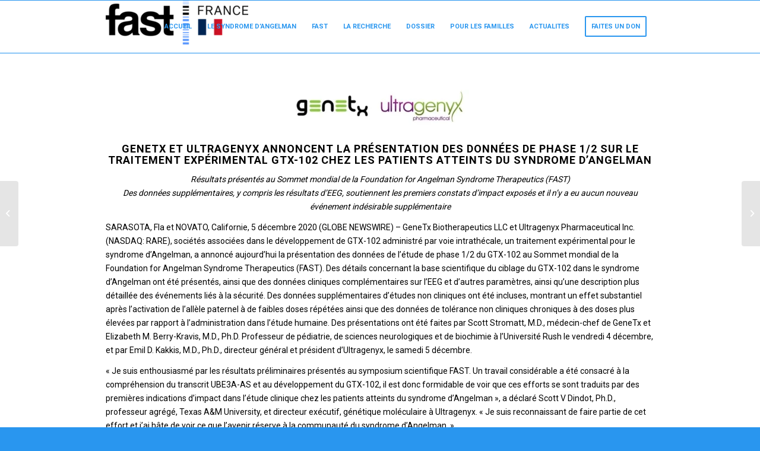

--- FILE ---
content_type: text/html; charset=UTF-8
request_url: https://www.fastfrance.org/genetx-et-ultragenyx-annoncent-la-presentation-des-donnees-de-phase-1-2-sur-le-traitement-experimental-gtx-102-chez-les-patients-atteints-du-syndrome-dangelman/
body_size: 24377
content:
<!DOCTYPE html>
<html lang="fr-FR" class="html_stretched responsive av-preloader-disabled av-default-lightbox  html_header_top html_logo_left html_main_nav_header html_menu_right html_slim html_header_sticky html_header_shrinking_disabled html_mobile_menu_phone html_header_searchicon_disabled html_content_align_center html_header_unstick_top_disabled html_header_stretch_disabled html_elegant-blog html_modern-blog html_av-overlay-side html_av-overlay-side-classic html_av-submenu-noclone html_entry_id_6416 av-cookies-no-cookie-consent av-no-preview html_text_menu_active ">
<head>
<meta charset="UTF-8" />


<!-- mobile setting -->
<meta name="viewport" content="width=device-width, initial-scale=1">

<!-- Scripts/CSS and wp_head hook -->
<meta name='robots' content='index, follow, max-image-preview:large, max-snippet:-1, max-video-preview:-1' />
	<style>img:is([sizes="auto" i], [sizes^="auto," i]) { contain-intrinsic-size: 3000px 1500px }</style>
	<script id="cookie-law-info-gcm-var-js">
var _ckyGcm = {"status":true,"default_settings":[{"analytics":"denied","advertisement":"denied","functional":"denied","necessary":"granted","ad_user_data":"denied","ad_personalization":"denied","regions":"All"}],"wait_for_update":2000,"url_passthrough":false,"ads_data_redaction":false}</script>
<script id="cookie-law-info-gcm-js" type="text/javascript" src="https://www.fastfrance.org/wp-content/plugins/cookie-law-info/lite/frontend/js/gcm.min.js"></script> <script id="cookieyes" type="text/javascript" src="https://cdn-cookieyes.com/client_data/17b464286215a0a19fdaaa13/script.js"></script>
	<!-- This site is optimized with the Yoast SEO plugin v25.5 - https://yoast.com/wordpress/plugins/seo/ -->
	<title>GeneTx et Ultragenyx annoncent la présentation des données de phase 1/2 sur le traitement expérimental GTX-102 chez les patients atteints du syndrome d&#039;Angelman - FAST France</title>
	<meta name="description" content="GeneTx et Ultragenyx annoncent la présentation des données de phase 1/2 sur le traitement expérimental GTX-102 sur le syndrome d&#039;Angelman" />
	<link rel="canonical" href="https://www.fastfrance.org/genetx-et-ultragenyx-annoncent-la-presentation-des-donnees-de-phase-1-2-sur-le-traitement-experimental-gtx-102-chez-les-patients-atteints-du-syndrome-dangelman/" />
	<meta property="og:locale" content="fr_FR" />
	<meta property="og:type" content="article" />
	<meta property="og:title" content="GeneTx et Ultragenyx annoncent la présentation des données de phase 1/2 sur le traitement expérimental GTX-102 chez les patients atteints du syndrome d&#039;Angelman - FAST France" />
	<meta property="og:description" content="GeneTx et Ultragenyx annoncent la présentation des données de phase 1/2 sur le traitement expérimental GTX-102 sur le syndrome d&#039;Angelman" />
	<meta property="og:url" content="https://www.fastfrance.org/genetx-et-ultragenyx-annoncent-la-presentation-des-donnees-de-phase-1-2-sur-le-traitement-experimental-gtx-102-chez-les-patients-atteints-du-syndrome-dangelman/" />
	<meta property="og:site_name" content="FAST France" />
	<meta property="article:publisher" content="https://www.facebook.com/FASTFrance.org" />
	<meta property="article:published_time" content="2021-02-05T09:52:06+00:00" />
	<meta property="article:modified_time" content="2024-11-27T16:17:06+00:00" />
	<meta property="og:image" content="https://www.fastfrance.org/wp-content/uploads/2021/02/genetx_ultragenyx.jpg" />
	<meta property="og:image:width" content="819" />
	<meta property="og:image:height" content="173" />
	<meta property="og:image:type" content="image/jpeg" />
	<meta name="author" content="Anthony Moisan" />
	<meta name="twitter:card" content="summary_large_image" />
	<meta name="twitter:label1" content="Écrit par" />
	<meta name="twitter:data1" content="Anthony Moisan" />
	<meta name="twitter:label2" content="Durée de lecture estimée" />
	<meta name="twitter:data2" content="1 minute" />
	<script type="application/ld+json" class="yoast-schema-graph">{"@context":"https://schema.org","@graph":[{"@type":"Article","@id":"https://www.fastfrance.org/genetx-et-ultragenyx-annoncent-la-presentation-des-donnees-de-phase-1-2-sur-le-traitement-experimental-gtx-102-chez-les-patients-atteints-du-syndrome-dangelman/#article","isPartOf":{"@id":"https://www.fastfrance.org/genetx-et-ultragenyx-annoncent-la-presentation-des-donnees-de-phase-1-2-sur-le-traitement-experimental-gtx-102-chez-les-patients-atteints-du-syndrome-dangelman/"},"author":{"name":"Anthony Moisan","@id":"https://www.fastfrance.org/#/schema/person/3385dd521fbbf0e6181ee61449e85e9e"},"headline":"GeneTx et Ultragenyx annoncent la présentation des données de phase 1/2 sur le traitement expérimental GTX-102 chez les patients atteints du syndrome d&rsquo;Angelman","datePublished":"2021-02-05T09:52:06+00:00","dateModified":"2024-11-27T16:17:06+00:00","mainEntityOfPage":{"@id":"https://www.fastfrance.org/genetx-et-ultragenyx-annoncent-la-presentation-des-donnees-de-phase-1-2-sur-le-traitement-experimental-gtx-102-chez-les-patients-atteints-du-syndrome-dangelman/"},"wordCount":3612,"publisher":{"@id":"https://www.fastfrance.org/#organization"},"image":{"@id":"https://www.fastfrance.org/genetx-et-ultragenyx-annoncent-la-presentation-des-donnees-de-phase-1-2-sur-le-traitement-experimental-gtx-102-chez-les-patients-atteints-du-syndrome-dangelman/#primaryimage"},"thumbnailUrl":"https://www.fastfrance.org/wp-content/uploads/2021/02/genetx_ultragenyx.jpg","articleSection":["Actualité Recherche","GeneTx-ultragenyx"],"inLanguage":"fr-FR"},{"@type":"WebPage","@id":"https://www.fastfrance.org/genetx-et-ultragenyx-annoncent-la-presentation-des-donnees-de-phase-1-2-sur-le-traitement-experimental-gtx-102-chez-les-patients-atteints-du-syndrome-dangelman/","url":"https://www.fastfrance.org/genetx-et-ultragenyx-annoncent-la-presentation-des-donnees-de-phase-1-2-sur-le-traitement-experimental-gtx-102-chez-les-patients-atteints-du-syndrome-dangelman/","name":"GeneTx et Ultragenyx annoncent la présentation des données de phase 1/2 sur le traitement expérimental GTX-102 chez les patients atteints du syndrome d'Angelman - FAST France","isPartOf":{"@id":"https://www.fastfrance.org/#website"},"primaryImageOfPage":{"@id":"https://www.fastfrance.org/genetx-et-ultragenyx-annoncent-la-presentation-des-donnees-de-phase-1-2-sur-le-traitement-experimental-gtx-102-chez-les-patients-atteints-du-syndrome-dangelman/#primaryimage"},"image":{"@id":"https://www.fastfrance.org/genetx-et-ultragenyx-annoncent-la-presentation-des-donnees-de-phase-1-2-sur-le-traitement-experimental-gtx-102-chez-les-patients-atteints-du-syndrome-dangelman/#primaryimage"},"thumbnailUrl":"https://www.fastfrance.org/wp-content/uploads/2021/02/genetx_ultragenyx.jpg","datePublished":"2021-02-05T09:52:06+00:00","dateModified":"2024-11-27T16:17:06+00:00","description":"GeneTx et Ultragenyx annoncent la présentation des données de phase 1/2 sur le traitement expérimental GTX-102 sur le syndrome d'Angelman","breadcrumb":{"@id":"https://www.fastfrance.org/genetx-et-ultragenyx-annoncent-la-presentation-des-donnees-de-phase-1-2-sur-le-traitement-experimental-gtx-102-chez-les-patients-atteints-du-syndrome-dangelman/#breadcrumb"},"inLanguage":"fr-FR","potentialAction":[{"@type":"ReadAction","target":["https://www.fastfrance.org/genetx-et-ultragenyx-annoncent-la-presentation-des-donnees-de-phase-1-2-sur-le-traitement-experimental-gtx-102-chez-les-patients-atteints-du-syndrome-dangelman/"]}]},{"@type":"ImageObject","inLanguage":"fr-FR","@id":"https://www.fastfrance.org/genetx-et-ultragenyx-annoncent-la-presentation-des-donnees-de-phase-1-2-sur-le-traitement-experimental-gtx-102-chez-les-patients-atteints-du-syndrome-dangelman/#primaryimage","url":"https://www.fastfrance.org/wp-content/uploads/2021/02/genetx_ultragenyx.jpg","contentUrl":"https://www.fastfrance.org/wp-content/uploads/2021/02/genetx_ultragenyx.jpg","width":819,"height":173,"caption":"Ge,eTx Ultragenyx"},{"@type":"BreadcrumbList","@id":"https://www.fastfrance.org/genetx-et-ultragenyx-annoncent-la-presentation-des-donnees-de-phase-1-2-sur-le-traitement-experimental-gtx-102-chez-les-patients-atteints-du-syndrome-dangelman/#breadcrumb","itemListElement":[{"@type":"ListItem","position":1,"name":"Accueil","item":"https://www.fastfrance.org/"},{"@type":"ListItem","position":2,"name":"GeneTx-ultragenyx","item":"https://www.fastfrance.org/category/genetx-ultragenyx/"},{"@type":"ListItem","position":3,"name":"GeneTx et Ultragenyx annoncent la présentation des données de phase 1/2 sur le traitement expérimental GTX-102 chez les patients atteints du syndrome d&rsquo;Angelman"}]},{"@type":"WebSite","@id":"https://www.fastfrance.org/#website","url":"https://www.fastfrance.org/","name":"FAST France","description":"FAST France pour la recherche sur le syndrome d&#039;Angelman","publisher":{"@id":"https://www.fastfrance.org/#organization"},"potentialAction":[{"@type":"SearchAction","target":{"@type":"EntryPoint","urlTemplate":"https://www.fastfrance.org/?s={search_term_string}"},"query-input":{"@type":"PropertyValueSpecification","valueRequired":true,"valueName":"search_term_string"}}],"inLanguage":"fr-FR"},{"@type":"Organization","@id":"https://www.fastfrance.org/#organization","name":"FAST France","url":"https://www.fastfrance.org/","logo":{"@type":"ImageObject","inLanguage":"fr-FR","@id":"https://www.fastfrance.org/#/schema/logo/image/","url":"https://www.fastfrance.org/wp-content/uploads/2024/01/icon-192x192-1.png","contentUrl":"https://www.fastfrance.org/wp-content/uploads/2024/01/icon-192x192-1.png","width":192,"height":192,"caption":"FAST France"},"image":{"@id":"https://www.fastfrance.org/#/schema/logo/image/"},"sameAs":["https://www.facebook.com/FASTFrance.org","https://www.youtube.com/channel/UCDvYmvOS8PyE3-Ok2TeQL3Q"]},{"@type":"Person","@id":"https://www.fastfrance.org/#/schema/person/3385dd521fbbf0e6181ee61449e85e9e","name":"Anthony Moisan","image":{"@type":"ImageObject","inLanguage":"fr-FR","@id":"https://www.fastfrance.org/#/schema/person/image/","url":"https://secure.gravatar.com/avatar/847a276145ec88737e3153b3cbcd12b1b1f4cf29c072cd318c3ea5c99c548c95?s=96&d=mm&r=g","contentUrl":"https://secure.gravatar.com/avatar/847a276145ec88737e3153b3cbcd12b1b1f4cf29c072cd318c3ea5c99c548c95?s=96&d=mm&r=g","caption":"Anthony Moisan"},"description":"Président de FAST France","sameAs":["https://www.fastfrance.org/"]}]}</script>
	<!-- / Yoast SEO plugin. -->


<link rel='dns-prefetch' href='//www.googletagmanager.com' />

<!-- google webfont font replacement -->

			<script type='text/javascript'>

				(function() {
					
					/*	check if webfonts are disabled by user setting via cookie - or user must opt in.	*/
					var html = document.getElementsByTagName('html')[0];
					var cookie_check = html.className.indexOf('av-cookies-needs-opt-in') >= 0 || html.className.indexOf('av-cookies-can-opt-out') >= 0;
					var allow_continue = true;
					var silent_accept_cookie = html.className.indexOf('av-cookies-user-silent-accept') >= 0;

					if( cookie_check && ! silent_accept_cookie )
					{
						if( ! document.cookie.match(/aviaCookieConsent/) || html.className.indexOf('av-cookies-session-refused') >= 0 )
						{
							allow_continue = false;
						}
						else
						{
							if( ! document.cookie.match(/aviaPrivacyRefuseCookiesHideBar/) )
							{
								allow_continue = false;
							}
							else if( ! document.cookie.match(/aviaPrivacyEssentialCookiesEnabled/) )
							{
								allow_continue = false;
							}
							else if( document.cookie.match(/aviaPrivacyGoogleWebfontsDisabled/) )
							{
								allow_continue = false;
							}
						}
					}
					
					if( allow_continue )
					{
						var f = document.createElement('link');
					
						f.type 	= 'text/css';
						f.rel 	= 'stylesheet';
						f.href 	= '//fonts.googleapis.com/css?family=Roboto:100,400,700';
						f.id 	= 'avia-google-webfont';

						document.getElementsByTagName('head')[0].appendChild(f);
					}
				})();
			
			</script>
			<script type="text/javascript">
/* <![CDATA[ */
window._wpemojiSettings = {"baseUrl":"https:\/\/s.w.org\/images\/core\/emoji\/16.0.1\/72x72\/","ext":".png","svgUrl":"https:\/\/s.w.org\/images\/core\/emoji\/16.0.1\/svg\/","svgExt":".svg","source":{"concatemoji":"https:\/\/www.fastfrance.org\/wp-includes\/js\/wp-emoji-release.min.js?ver=782a66"}};
/*! This file is auto-generated */
!function(s,n){var o,i,e;function c(e){try{var t={supportTests:e,timestamp:(new Date).valueOf()};sessionStorage.setItem(o,JSON.stringify(t))}catch(e){}}function p(e,t,n){e.clearRect(0,0,e.canvas.width,e.canvas.height),e.fillText(t,0,0);var t=new Uint32Array(e.getImageData(0,0,e.canvas.width,e.canvas.height).data),a=(e.clearRect(0,0,e.canvas.width,e.canvas.height),e.fillText(n,0,0),new Uint32Array(e.getImageData(0,0,e.canvas.width,e.canvas.height).data));return t.every(function(e,t){return e===a[t]})}function u(e,t){e.clearRect(0,0,e.canvas.width,e.canvas.height),e.fillText(t,0,0);for(var n=e.getImageData(16,16,1,1),a=0;a<n.data.length;a++)if(0!==n.data[a])return!1;return!0}function f(e,t,n,a){switch(t){case"flag":return n(e,"\ud83c\udff3\ufe0f\u200d\u26a7\ufe0f","\ud83c\udff3\ufe0f\u200b\u26a7\ufe0f")?!1:!n(e,"\ud83c\udde8\ud83c\uddf6","\ud83c\udde8\u200b\ud83c\uddf6")&&!n(e,"\ud83c\udff4\udb40\udc67\udb40\udc62\udb40\udc65\udb40\udc6e\udb40\udc67\udb40\udc7f","\ud83c\udff4\u200b\udb40\udc67\u200b\udb40\udc62\u200b\udb40\udc65\u200b\udb40\udc6e\u200b\udb40\udc67\u200b\udb40\udc7f");case"emoji":return!a(e,"\ud83e\udedf")}return!1}function g(e,t,n,a){var r="undefined"!=typeof WorkerGlobalScope&&self instanceof WorkerGlobalScope?new OffscreenCanvas(300,150):s.createElement("canvas"),o=r.getContext("2d",{willReadFrequently:!0}),i=(o.textBaseline="top",o.font="600 32px Arial",{});return e.forEach(function(e){i[e]=t(o,e,n,a)}),i}function t(e){var t=s.createElement("script");t.src=e,t.defer=!0,s.head.appendChild(t)}"undefined"!=typeof Promise&&(o="wpEmojiSettingsSupports",i=["flag","emoji"],n.supports={everything:!0,everythingExceptFlag:!0},e=new Promise(function(e){s.addEventListener("DOMContentLoaded",e,{once:!0})}),new Promise(function(t){var n=function(){try{var e=JSON.parse(sessionStorage.getItem(o));if("object"==typeof e&&"number"==typeof e.timestamp&&(new Date).valueOf()<e.timestamp+604800&&"object"==typeof e.supportTests)return e.supportTests}catch(e){}return null}();if(!n){if("undefined"!=typeof Worker&&"undefined"!=typeof OffscreenCanvas&&"undefined"!=typeof URL&&URL.createObjectURL&&"undefined"!=typeof Blob)try{var e="postMessage("+g.toString()+"("+[JSON.stringify(i),f.toString(),p.toString(),u.toString()].join(",")+"));",a=new Blob([e],{type:"text/javascript"}),r=new Worker(URL.createObjectURL(a),{name:"wpTestEmojiSupports"});return void(r.onmessage=function(e){c(n=e.data),r.terminate(),t(n)})}catch(e){}c(n=g(i,f,p,u))}t(n)}).then(function(e){for(var t in e)n.supports[t]=e[t],n.supports.everything=n.supports.everything&&n.supports[t],"flag"!==t&&(n.supports.everythingExceptFlag=n.supports.everythingExceptFlag&&n.supports[t]);n.supports.everythingExceptFlag=n.supports.everythingExceptFlag&&!n.supports.flag,n.DOMReady=!1,n.readyCallback=function(){n.DOMReady=!0}}).then(function(){return e}).then(function(){var e;n.supports.everything||(n.readyCallback(),(e=n.source||{}).concatemoji?t(e.concatemoji):e.wpemoji&&e.twemoji&&(t(e.twemoji),t(e.wpemoji)))}))}((window,document),window._wpemojiSettings);
/* ]]> */
</script>
<link rel='stylesheet' id='avia-grid-css' href='https://www.fastfrance.org/wp-content/themes/enfold/css/grid.css?ver=4.7.6.4' type='text/css' media='all' />
<link rel='stylesheet' id='avia-base-css' href='https://www.fastfrance.org/wp-content/themes/enfold/css/base.css?ver=4.7.6.4' type='text/css' media='all' />
<link rel='stylesheet' id='avia-layout-css' href='https://www.fastfrance.org/wp-content/themes/enfold/css/layout.css?ver=4.7.6.4' type='text/css' media='all' />
<link rel='stylesheet' id='avia-module-blog-css' href='https://www.fastfrance.org/wp-content/themes/enfold/config-templatebuilder/avia-shortcodes/blog/blog.css?ver=782a66' type='text/css' media='all' />
<link rel='stylesheet' id='avia-module-postslider-css' href='https://www.fastfrance.org/wp-content/themes/enfold/config-templatebuilder/avia-shortcodes/postslider/postslider.css?ver=782a66' type='text/css' media='all' />
<link rel='stylesheet' id='avia-module-button-css' href='https://www.fastfrance.org/wp-content/themes/enfold/config-templatebuilder/avia-shortcodes/buttons/buttons.css?ver=782a66' type='text/css' media='all' />
<link rel='stylesheet' id='avia-module-buttonrow-css' href='https://www.fastfrance.org/wp-content/themes/enfold/config-templatebuilder/avia-shortcodes/buttonrow/buttonrow.css?ver=782a66' type='text/css' media='all' />
<link rel='stylesheet' id='avia-module-comments-css' href='https://www.fastfrance.org/wp-content/themes/enfold/config-templatebuilder/avia-shortcodes/comments/comments.css?ver=782a66' type='text/css' media='all' />
<link rel='stylesheet' id='avia-module-contact-css' href='https://www.fastfrance.org/wp-content/themes/enfold/config-templatebuilder/avia-shortcodes/contact/contact.css?ver=782a66' type='text/css' media='all' />
<link rel='stylesheet' id='avia-module-gallery-css' href='https://www.fastfrance.org/wp-content/themes/enfold/config-templatebuilder/avia-shortcodes/gallery/gallery.css?ver=782a66' type='text/css' media='all' />
<link rel='stylesheet' id='avia-module-gridrow-css' href='https://www.fastfrance.org/wp-content/themes/enfold/config-templatebuilder/avia-shortcodes/grid_row/grid_row.css?ver=782a66' type='text/css' media='all' />
<link rel='stylesheet' id='avia-module-hr-css' href='https://www.fastfrance.org/wp-content/themes/enfold/config-templatebuilder/avia-shortcodes/hr/hr.css?ver=782a66' type='text/css' media='all' />
<link rel='stylesheet' id='avia-module-icon-css' href='https://www.fastfrance.org/wp-content/themes/enfold/config-templatebuilder/avia-shortcodes/icon/icon.css?ver=782a66' type='text/css' media='all' />
<link rel='stylesheet' id='avia-module-iconbox-css' href='https://www.fastfrance.org/wp-content/themes/enfold/config-templatebuilder/avia-shortcodes/iconbox/iconbox.css?ver=782a66' type='text/css' media='all' />
<link rel='stylesheet' id='avia-module-iconlist-css' href='https://www.fastfrance.org/wp-content/themes/enfold/config-templatebuilder/avia-shortcodes/iconlist/iconlist.css?ver=782a66' type='text/css' media='all' />
<link rel='stylesheet' id='avia-module-image-css' href='https://www.fastfrance.org/wp-content/themes/enfold/config-templatebuilder/avia-shortcodes/image/image.css?ver=782a66' type='text/css' media='all' />
<link rel='stylesheet' id='avia-module-magazine-css' href='https://www.fastfrance.org/wp-content/themes/enfold/config-templatebuilder/avia-shortcodes/magazine/magazine.css?ver=782a66' type='text/css' media='all' />
<link rel='stylesheet' id='avia-module-masonry-css' href='https://www.fastfrance.org/wp-content/themes/enfold/config-templatebuilder/avia-shortcodes/masonry_entries/masonry_entries.css?ver=782a66' type='text/css' media='all' />
<link rel='stylesheet' id='avia-siteloader-css' href='https://www.fastfrance.org/wp-content/themes/enfold/css/avia-snippet-site-preloader.css?ver=782a66' type='text/css' media='all' />
<link rel='stylesheet' id='avia-module-slideshow-accordion-css' href='https://www.fastfrance.org/wp-content/themes/enfold/config-templatebuilder/avia-shortcodes/slideshow_accordion/slideshow_accordion.css?ver=782a66' type='text/css' media='all' />
<link rel='stylesheet' id='avia-module-social-css' href='https://www.fastfrance.org/wp-content/themes/enfold/config-templatebuilder/avia-shortcodes/social_share/social_share.css?ver=782a66' type='text/css' media='all' />
<link rel='stylesheet' id='avia-module-tabsection-css' href='https://www.fastfrance.org/wp-content/themes/enfold/config-templatebuilder/avia-shortcodes/tab_section/tab_section.css?ver=782a66' type='text/css' media='all' />
<link rel='stylesheet' id='avia-module-tabs-css' href='https://www.fastfrance.org/wp-content/themes/enfold/config-templatebuilder/avia-shortcodes/tabs/tabs.css?ver=782a66' type='text/css' media='all' />
<link rel='stylesheet' id='avia-module-slideshow-css' href='https://www.fastfrance.org/wp-content/themes/enfold/config-templatebuilder/avia-shortcodes/slideshow/slideshow.css?ver=782a66' type='text/css' media='all' />
<link rel='stylesheet' id='avia-module-testimonials-css' href='https://www.fastfrance.org/wp-content/themes/enfold/config-templatebuilder/avia-shortcodes/testimonials/testimonials.css?ver=782a66' type='text/css' media='all' />
<link rel='stylesheet' id='avia-module-timeline-css' href='https://www.fastfrance.org/wp-content/themes/enfold/config-templatebuilder/avia-shortcodes/timeline/timeline.css?ver=782a66' type='text/css' media='all' />
<link rel='stylesheet' id='avia-module-toggles-css' href='https://www.fastfrance.org/wp-content/themes/enfold/config-templatebuilder/avia-shortcodes/toggles/toggles.css?ver=782a66' type='text/css' media='all' />
<link rel='stylesheet' id='avia-module-video-css' href='https://www.fastfrance.org/wp-content/themes/enfold/config-templatebuilder/avia-shortcodes/video/video.css?ver=782a66' type='text/css' media='all' />
<style id='wp-emoji-styles-inline-css' type='text/css'>

	img.wp-smiley, img.emoji {
		display: inline !important;
		border: none !important;
		box-shadow: none !important;
		height: 1em !important;
		width: 1em !important;
		margin: 0 0.07em !important;
		vertical-align: -0.1em !important;
		background: none !important;
		padding: 0 !important;
	}
</style>
<link rel='stylesheet' id='wp-block-library-css' href='https://www.fastfrance.org/wp-includes/css/dist/block-library/style.min.css?ver=782a66' type='text/css' media='all' />
<style id='classic-theme-styles-inline-css' type='text/css'>
/*! This file is auto-generated */
.wp-block-button__link{color:#fff;background-color:#32373c;border-radius:9999px;box-shadow:none;text-decoration:none;padding:calc(.667em + 2px) calc(1.333em + 2px);font-size:1.125em}.wp-block-file__button{background:#32373c;color:#fff;text-decoration:none}
</style>
<style id='global-styles-inline-css' type='text/css'>
:root{--wp--preset--aspect-ratio--square: 1;--wp--preset--aspect-ratio--4-3: 4/3;--wp--preset--aspect-ratio--3-4: 3/4;--wp--preset--aspect-ratio--3-2: 3/2;--wp--preset--aspect-ratio--2-3: 2/3;--wp--preset--aspect-ratio--16-9: 16/9;--wp--preset--aspect-ratio--9-16: 9/16;--wp--preset--color--black: #000000;--wp--preset--color--cyan-bluish-gray: #abb8c3;--wp--preset--color--white: #ffffff;--wp--preset--color--pale-pink: #f78da7;--wp--preset--color--vivid-red: #cf2e2e;--wp--preset--color--luminous-vivid-orange: #ff6900;--wp--preset--color--luminous-vivid-amber: #fcb900;--wp--preset--color--light-green-cyan: #7bdcb5;--wp--preset--color--vivid-green-cyan: #00d084;--wp--preset--color--pale-cyan-blue: #8ed1fc;--wp--preset--color--vivid-cyan-blue: #0693e3;--wp--preset--color--vivid-purple: #9b51e0;--wp--preset--gradient--vivid-cyan-blue-to-vivid-purple: linear-gradient(135deg,rgba(6,147,227,1) 0%,rgb(155,81,224) 100%);--wp--preset--gradient--light-green-cyan-to-vivid-green-cyan: linear-gradient(135deg,rgb(122,220,180) 0%,rgb(0,208,130) 100%);--wp--preset--gradient--luminous-vivid-amber-to-luminous-vivid-orange: linear-gradient(135deg,rgba(252,185,0,1) 0%,rgba(255,105,0,1) 100%);--wp--preset--gradient--luminous-vivid-orange-to-vivid-red: linear-gradient(135deg,rgba(255,105,0,1) 0%,rgb(207,46,46) 100%);--wp--preset--gradient--very-light-gray-to-cyan-bluish-gray: linear-gradient(135deg,rgb(238,238,238) 0%,rgb(169,184,195) 100%);--wp--preset--gradient--cool-to-warm-spectrum: linear-gradient(135deg,rgb(74,234,220) 0%,rgb(151,120,209) 20%,rgb(207,42,186) 40%,rgb(238,44,130) 60%,rgb(251,105,98) 80%,rgb(254,248,76) 100%);--wp--preset--gradient--blush-light-purple: linear-gradient(135deg,rgb(255,206,236) 0%,rgb(152,150,240) 100%);--wp--preset--gradient--blush-bordeaux: linear-gradient(135deg,rgb(254,205,165) 0%,rgb(254,45,45) 50%,rgb(107,0,62) 100%);--wp--preset--gradient--luminous-dusk: linear-gradient(135deg,rgb(255,203,112) 0%,rgb(199,81,192) 50%,rgb(65,88,208) 100%);--wp--preset--gradient--pale-ocean: linear-gradient(135deg,rgb(255,245,203) 0%,rgb(182,227,212) 50%,rgb(51,167,181) 100%);--wp--preset--gradient--electric-grass: linear-gradient(135deg,rgb(202,248,128) 0%,rgb(113,206,126) 100%);--wp--preset--gradient--midnight: linear-gradient(135deg,rgb(2,3,129) 0%,rgb(40,116,252) 100%);--wp--preset--font-size--small: 13px;--wp--preset--font-size--medium: 20px;--wp--preset--font-size--large: 36px;--wp--preset--font-size--x-large: 42px;--wp--preset--spacing--20: 0.44rem;--wp--preset--spacing--30: 0.67rem;--wp--preset--spacing--40: 1rem;--wp--preset--spacing--50: 1.5rem;--wp--preset--spacing--60: 2.25rem;--wp--preset--spacing--70: 3.38rem;--wp--preset--spacing--80: 5.06rem;--wp--preset--shadow--natural: 6px 6px 9px rgba(0, 0, 0, 0.2);--wp--preset--shadow--deep: 12px 12px 50px rgba(0, 0, 0, 0.4);--wp--preset--shadow--sharp: 6px 6px 0px rgba(0, 0, 0, 0.2);--wp--preset--shadow--outlined: 6px 6px 0px -3px rgba(255, 255, 255, 1), 6px 6px rgba(0, 0, 0, 1);--wp--preset--shadow--crisp: 6px 6px 0px rgba(0, 0, 0, 1);}:where(.is-layout-flex){gap: 0.5em;}:where(.is-layout-grid){gap: 0.5em;}body .is-layout-flex{display: flex;}.is-layout-flex{flex-wrap: wrap;align-items: center;}.is-layout-flex > :is(*, div){margin: 0;}body .is-layout-grid{display: grid;}.is-layout-grid > :is(*, div){margin: 0;}:where(.wp-block-columns.is-layout-flex){gap: 2em;}:where(.wp-block-columns.is-layout-grid){gap: 2em;}:where(.wp-block-post-template.is-layout-flex){gap: 1.25em;}:where(.wp-block-post-template.is-layout-grid){gap: 1.25em;}.has-black-color{color: var(--wp--preset--color--black) !important;}.has-cyan-bluish-gray-color{color: var(--wp--preset--color--cyan-bluish-gray) !important;}.has-white-color{color: var(--wp--preset--color--white) !important;}.has-pale-pink-color{color: var(--wp--preset--color--pale-pink) !important;}.has-vivid-red-color{color: var(--wp--preset--color--vivid-red) !important;}.has-luminous-vivid-orange-color{color: var(--wp--preset--color--luminous-vivid-orange) !important;}.has-luminous-vivid-amber-color{color: var(--wp--preset--color--luminous-vivid-amber) !important;}.has-light-green-cyan-color{color: var(--wp--preset--color--light-green-cyan) !important;}.has-vivid-green-cyan-color{color: var(--wp--preset--color--vivid-green-cyan) !important;}.has-pale-cyan-blue-color{color: var(--wp--preset--color--pale-cyan-blue) !important;}.has-vivid-cyan-blue-color{color: var(--wp--preset--color--vivid-cyan-blue) !important;}.has-vivid-purple-color{color: var(--wp--preset--color--vivid-purple) !important;}.has-black-background-color{background-color: var(--wp--preset--color--black) !important;}.has-cyan-bluish-gray-background-color{background-color: var(--wp--preset--color--cyan-bluish-gray) !important;}.has-white-background-color{background-color: var(--wp--preset--color--white) !important;}.has-pale-pink-background-color{background-color: var(--wp--preset--color--pale-pink) !important;}.has-vivid-red-background-color{background-color: var(--wp--preset--color--vivid-red) !important;}.has-luminous-vivid-orange-background-color{background-color: var(--wp--preset--color--luminous-vivid-orange) !important;}.has-luminous-vivid-amber-background-color{background-color: var(--wp--preset--color--luminous-vivid-amber) !important;}.has-light-green-cyan-background-color{background-color: var(--wp--preset--color--light-green-cyan) !important;}.has-vivid-green-cyan-background-color{background-color: var(--wp--preset--color--vivid-green-cyan) !important;}.has-pale-cyan-blue-background-color{background-color: var(--wp--preset--color--pale-cyan-blue) !important;}.has-vivid-cyan-blue-background-color{background-color: var(--wp--preset--color--vivid-cyan-blue) !important;}.has-vivid-purple-background-color{background-color: var(--wp--preset--color--vivid-purple) !important;}.has-black-border-color{border-color: var(--wp--preset--color--black) !important;}.has-cyan-bluish-gray-border-color{border-color: var(--wp--preset--color--cyan-bluish-gray) !important;}.has-white-border-color{border-color: var(--wp--preset--color--white) !important;}.has-pale-pink-border-color{border-color: var(--wp--preset--color--pale-pink) !important;}.has-vivid-red-border-color{border-color: var(--wp--preset--color--vivid-red) !important;}.has-luminous-vivid-orange-border-color{border-color: var(--wp--preset--color--luminous-vivid-orange) !important;}.has-luminous-vivid-amber-border-color{border-color: var(--wp--preset--color--luminous-vivid-amber) !important;}.has-light-green-cyan-border-color{border-color: var(--wp--preset--color--light-green-cyan) !important;}.has-vivid-green-cyan-border-color{border-color: var(--wp--preset--color--vivid-green-cyan) !important;}.has-pale-cyan-blue-border-color{border-color: var(--wp--preset--color--pale-cyan-blue) !important;}.has-vivid-cyan-blue-border-color{border-color: var(--wp--preset--color--vivid-cyan-blue) !important;}.has-vivid-purple-border-color{border-color: var(--wp--preset--color--vivid-purple) !important;}.has-vivid-cyan-blue-to-vivid-purple-gradient-background{background: var(--wp--preset--gradient--vivid-cyan-blue-to-vivid-purple) !important;}.has-light-green-cyan-to-vivid-green-cyan-gradient-background{background: var(--wp--preset--gradient--light-green-cyan-to-vivid-green-cyan) !important;}.has-luminous-vivid-amber-to-luminous-vivid-orange-gradient-background{background: var(--wp--preset--gradient--luminous-vivid-amber-to-luminous-vivid-orange) !important;}.has-luminous-vivid-orange-to-vivid-red-gradient-background{background: var(--wp--preset--gradient--luminous-vivid-orange-to-vivid-red) !important;}.has-very-light-gray-to-cyan-bluish-gray-gradient-background{background: var(--wp--preset--gradient--very-light-gray-to-cyan-bluish-gray) !important;}.has-cool-to-warm-spectrum-gradient-background{background: var(--wp--preset--gradient--cool-to-warm-spectrum) !important;}.has-blush-light-purple-gradient-background{background: var(--wp--preset--gradient--blush-light-purple) !important;}.has-blush-bordeaux-gradient-background{background: var(--wp--preset--gradient--blush-bordeaux) !important;}.has-luminous-dusk-gradient-background{background: var(--wp--preset--gradient--luminous-dusk) !important;}.has-pale-ocean-gradient-background{background: var(--wp--preset--gradient--pale-ocean) !important;}.has-electric-grass-gradient-background{background: var(--wp--preset--gradient--electric-grass) !important;}.has-midnight-gradient-background{background: var(--wp--preset--gradient--midnight) !important;}.has-small-font-size{font-size: var(--wp--preset--font-size--small) !important;}.has-medium-font-size{font-size: var(--wp--preset--font-size--medium) !important;}.has-large-font-size{font-size: var(--wp--preset--font-size--large) !important;}.has-x-large-font-size{font-size: var(--wp--preset--font-size--x-large) !important;}
:where(.wp-block-post-template.is-layout-flex){gap: 1.25em;}:where(.wp-block-post-template.is-layout-grid){gap: 1.25em;}
:where(.wp-block-columns.is-layout-flex){gap: 2em;}:where(.wp-block-columns.is-layout-grid){gap: 2em;}
:root :where(.wp-block-pullquote){font-size: 1.5em;line-height: 1.6;}
</style>
<link rel='stylesheet' id='contact-form-7-css' href='https://www.fastfrance.org/wp-content/plugins/contact-form-7/includes/css/styles.css?ver=6.1' type='text/css' media='all' />
<style id='dominant-color-styles-inline-css' type='text/css'>
img[data-dominant-color]:not(.has-transparency) { background-color: var(--dominant-color); }
</style>
<link rel='stylesheet' id='hello-asso-css' href='https://www.fastfrance.org/wp-content/plugins/helloasso/public/css/hello-asso-public.css?ver=1.1.21' type='text/css' media='all' />
<link rel='stylesheet' id='mailerlite_forms.css-css' href='https://www.fastfrance.org/wp-content/plugins/official-mailerlite-sign-up-forms/assets/css/mailerlite_forms.css?ver=1.7.13' type='text/css' media='all' />
<link rel='stylesheet' id='rt-fontawsome-css' href='https://www.fastfrance.org/wp-content/plugins/the-post-grid/assets/vendor/font-awesome/css/font-awesome.min.css?ver=7.8.2' type='text/css' media='all' />
<link rel='stylesheet' id='rt-tpg-css' href='https://www.fastfrance.org/wp-content/plugins/the-post-grid/assets/css/thepostgrid.min.css?ver=7.8.2' type='text/css' media='all' />
<link rel='stylesheet' id='wise-chat-libs-css' href='https://www.fastfrance.org/wp-content/plugins/wise-chat/assets/css/wise-chat-libs.min.css?ver=3.3.5' type='text/css' media='all' />
<link rel='stylesheet' id='wise-chat-core-css' href='https://www.fastfrance.org/wp-content/plugins/wise-chat/assets/css/wise-chat.min.css?ver=3.3.5' type='text/css' media='all' />
<link rel='stylesheet' id='ez-toc-css' href='https://www.fastfrance.org/wp-content/plugins/easy-table-of-contents/assets/css/screen.min.css?ver=2.0.75' type='text/css' media='all' />
<style id='ez-toc-inline-css' type='text/css'>
div#ez-toc-container .ez-toc-title {font-size: 120%;}div#ez-toc-container .ez-toc-title {font-weight: 500;}div#ez-toc-container ul li , div#ez-toc-container ul li a {font-size: 95%;}div#ez-toc-container ul li , div#ez-toc-container ul li a {font-weight: 500;}div#ez-toc-container nav ul ul li {font-size: 90%;}
.ez-toc-container-direction {direction: ltr;}.ez-toc-counter ul{counter-reset: item ;}.ez-toc-counter nav ul li a::before {content: counters(item, '.', decimal) '. ';display: inline-block;counter-increment: item;flex-grow: 0;flex-shrink: 0;margin-right: .2em; float: left; }.ez-toc-widget-direction {direction: ltr;}.ez-toc-widget-container ul{counter-reset: item ;}.ez-toc-widget-container nav ul li a::before {content: counters(item, '.', decimal) '. ';display: inline-block;counter-increment: item;flex-grow: 0;flex-shrink: 0;margin-right: .2em; float: left; }
</style>
<link rel='stylesheet' id='avia-scs-css' href='https://www.fastfrance.org/wp-content/themes/enfold/css/shortcodes.css?ver=4.7.6.4' type='text/css' media='all' />
<link rel='stylesheet' id='avia-popup-css-css' href='https://www.fastfrance.org/wp-content/themes/enfold/js/aviapopup/magnific-popup.css?ver=4.7.6.4' type='text/css' media='screen' />
<link rel='stylesheet' id='avia-lightbox-css' href='https://www.fastfrance.org/wp-content/themes/enfold/css/avia-snippet-lightbox.css?ver=4.7.6.4' type='text/css' media='screen' />
<link rel='stylesheet' id='avia-widget-css-css' href='https://www.fastfrance.org/wp-content/themes/enfold/css/avia-snippet-widget.css?ver=4.7.6.4' type='text/css' media='screen' />
<link rel='stylesheet' id='avia-dynamic-css' href='https://www.fastfrance.org/wp-content/uploads/dynamic_avia/enfold.css?ver=685bdd4b9c3da' type='text/css' media='all' />
<link rel='stylesheet' id='avia-custom-css' href='https://www.fastfrance.org/wp-content/themes/enfold/css/custom.css?ver=4.7.6.4' type='text/css' media='all' />
<link rel='stylesheet' id='tablepress-default-css' href='https://www.fastfrance.org/wp-content/tablepress-combined.min.css?ver=4' type='text/css' media='all' />
<script type="text/javascript" id="web-worker-offloading-js-before">
/* <![CDATA[ */
window.partytown = {...(window.partytown || {}), ...{"lib":"\/wp-content\/plugins\/web-worker-offloading\/build\/","globalFns":["gtag","wp_has_consent"],"forward":["dataLayer.push","gtag"],"mainWindowAccessors":["_googlesitekitConsentCategoryMap","_googlesitekitConsents","wp_consent_type","wp_fallback_consent_type","wp_has_consent","waitfor_consent_hook"]}};
/* ]]> */
</script>
<script type="text/javascript" id="web-worker-offloading-js-after">
/* <![CDATA[ */
/* Partytown 0.10.2-dev1727590485751 - MIT builder.io */
const t={preserveBehavior:!1},e=e=>{if("string"==typeof e)return[e,t];const[n,r=t]=e;return[n,{...t,...r}]},n=Object.freeze((()=>{const t=new Set;let e=[];do{Object.getOwnPropertyNames(e).forEach((n=>{"function"==typeof e[n]&&t.add(n)}))}while((e=Object.getPrototypeOf(e))!==Object.prototype);return Array.from(t)})());!function(t,r,o,i,a,s,c,d,l,p,u=t,f){function h(){f||(f=1,"/"==(c=(s.lib||"/~partytown/")+(s.debug?"debug/":""))[0]&&(l=r.querySelectorAll('script[type="text/partytown"]'),i!=t?i.dispatchEvent(new CustomEvent("pt1",{detail:t})):(d=setTimeout(v,999999999),r.addEventListener("pt0",w),a?y(1):o.serviceWorker?o.serviceWorker.register(c+(s.swPath||"partytown-sw.js"),{scope:c}).then((function(t){t.active?y():t.installing&&t.installing.addEventListener("statechange",(function(t){"activated"==t.target.state&&y()}))}),console.error):v())))}function y(e){p=r.createElement(e?"script":"iframe"),t._pttab=Date.now(),e||(p.style.display="block",p.style.width="0",p.style.height="0",p.style.border="0",p.style.visibility="hidden",p.setAttribute("aria-hidden",!0)),p.src=c+"partytown-"+(e?"atomics.js?v=0.10.2-dev1727590485751":"sandbox-sw.html?"+t._pttab),r.querySelector(s.sandboxParent||"body").appendChild(p)}function v(n,o){for(w(),i==t&&(s.forward||[]).map((function(n){const[r]=e(n);delete t[r.split(".")[0]]})),n=0;n<l.length;n++)(o=r.createElement("script")).innerHTML=l[n].innerHTML,o.nonce=s.nonce,r.head.appendChild(o);p&&p.parentNode.removeChild(p)}function w(){clearTimeout(d)}s=t.partytown||{},i==t&&(s.forward||[]).map((function(r){const[o,{preserveBehavior:i}]=e(r);u=t,o.split(".").map((function(e,r,o){var a;u=u[o[r]]=r+1<o.length?u[o[r]]||(a=o[r+1],n.includes(a)?[]:{}):(()=>{let e=null;if(i){const{methodOrProperty:n,thisObject:r}=((t,e)=>{let n=t;for(let t=0;t<e.length-1;t+=1)n=n[e[t]];return{thisObject:n,methodOrProperty:e.length>0?n[e[e.length-1]]:void 0}})(t,o);"function"==typeof n&&(e=(...t)=>n.apply(r,...t))}return function(){let n;return e&&(n=e(arguments)),(t._ptf=t._ptf||[]).push(o,arguments),n}})()}))})),"complete"==r.readyState?h():(t.addEventListener("DOMContentLoaded",h),t.addEventListener("load",h))}(window,document,navigator,top,window.crossOriginIsolated);
/* ]]> */
</script>
<script type="text/javascript" src="https://www.fastfrance.org/wp-includes/js/jquery/jquery.min.js?ver=3.7.1" id="jquery-core-js"></script>
<script type="text/javascript" src="https://www.fastfrance.org/wp-includes/js/jquery/jquery-migrate.min.js?ver=3.4.1" id="jquery-migrate-js"></script>
<script type="text/javascript" src="https://www.fastfrance.org/wp-content/plugins/helloasso/public/js/hello-asso-public.js?ver=1.1.21" id="hello-asso-js"></script>
<script type="text/javascript" src="https://www.fastfrance.org/wp-content/themes/enfold/js/avia-compat.js?ver=4.7.6.4" id="avia-compat-js"></script>

<!-- Extrait de code de la balise Google (gtag.js) ajouté par Site Kit -->

<!-- Extrait Google Analytics ajouté par Site Kit -->
<script type="text/partytown" src="https://www.googletagmanager.com/gtag/js?id=G-8CZ3FN7JKQ" id="google_gtagjs-js" async></script>
<script type="text/partytown" id="google_gtagjs-js-after">
/* <![CDATA[ */
window.dataLayer = window.dataLayer || [];function gtag(){dataLayer.push(arguments);}
gtag("set","linker",{"domains":["www.fastfrance.org"]});
gtag("js", new Date());
gtag("set", "developer_id.dZTNiMT", true);
gtag("config", "G-8CZ3FN7JKQ", {"googlesitekit_post_date":"20210205"});
 window._googlesitekit = window._googlesitekit || {}; window._googlesitekit.throttledEvents = []; window._googlesitekit.gtagEvent = (name, data) => { var key = JSON.stringify( { name, data } ); if ( !! window._googlesitekit.throttledEvents[ key ] ) { return; } window._googlesitekit.throttledEvents[ key ] = true; setTimeout( () => { delete window._googlesitekit.throttledEvents[ key ]; }, 5 ); gtag( "event", name, { ...data, event_source: "site-kit" } ); }; 
/* ]]> */
</script>

<!-- Extrait de code de la balise Google de fin (gtag.js) ajouté par Site Kit -->
<link rel="https://api.w.org/" href="https://www.fastfrance.org/wp-json/" /><link rel="alternate" title="JSON" type="application/json" href="https://www.fastfrance.org/wp-json/wp/v2/posts/6416" /><link rel="EditURI" type="application/rsd+xml" title="RSD" href="https://www.fastfrance.org/xmlrpc.php?rsd" />

<link rel='shortlink' href='https://www.fastfrance.org/?p=6416' />
<link rel="alternate" title="oEmbed (JSON)" type="application/json+oembed" href="https://www.fastfrance.org/wp-json/oembed/1.0/embed?url=https%3A%2F%2Fwww.fastfrance.org%2Fgenetx-et-ultragenyx-annoncent-la-presentation-des-donnees-de-phase-1-2-sur-le-traitement-experimental-gtx-102-chez-les-patients-atteints-du-syndrome-dangelman%2F" />
<link rel="alternate" title="oEmbed (XML)" type="text/xml+oembed" href="https://www.fastfrance.org/wp-json/oembed/1.0/embed?url=https%3A%2F%2Fwww.fastfrance.org%2Fgenetx-et-ultragenyx-annoncent-la-presentation-des-donnees-de-phase-1-2-sur-le-traitement-experimental-gtx-102-chez-les-patients-atteints-du-syndrome-dangelman%2F&#038;format=xml" />
<meta name="generator" content="auto-sizes 1.5.0">
<meta name="generator" content="dominant-color-images 1.2.0">
<meta name="generator" content="Site Kit by Google 1.157.0" /><link rel="alternate" hreflang="x-default" href="https://cureangelman.org/">
<link rel="alternate" hreflang="en-us" href="https://cureangelman.org/">
<link rel="alternate" hreflang="en-au" href="https://cureangelman.org.au/" />
<link rel="alternate" hreflang="en-gb" href="https://cureangelman.org.uk/" />
<link rel="alternate" hreflang="en-ca" href="https://www.cureangelman.ca/" />
<link rel="alternate" hreflang="es-ar" href="https://cureangelman.lat/" />
<link rel="alternate" hreflang="es-ag" href="https://cureangelman.lat/" />
<link rel="alternate" hreflang="es-bl" href="https://cureangelman.lat/" />
<link rel="alternate" hreflang="es-br" href="https://cureangelman.lat/" />
<link rel="alternate" hreflang="es-bo" href="https://cureangelman.lat/" />
<link rel="alternate" hreflang="es-cl" href="https://cureangelman.lat/" />
<link rel="alternate" hreflang="es-co" href="https://cureangelman.lat/" />
<link rel="alternate" hreflang="es-cr" href="https://cureangelman.lat/" />
<link rel="alternate" hreflang="es-cu" href="https://cureangelman.lat/" />
<link rel="alternate" hreflang="es-do" href="https://cureangelman.lat/" />
<link rel="alternate" hreflang="es-ec" href="https://cureangelman.lat/" />
<link rel="alternate" hreflang="es-es" href="https://www.cureangelman.es/" />
<link rel="alternate" hreflang="es-sv" href="https://cureangelman.lat/" />
<link rel="alternate" hreflang="es-gf" href="https://cureangelman.lat/" />
<link rel="alternate" hreflang="es-gt" href="https://cureangelman.lat/" />
<link rel="alternate" hreflang="es-gp" href="https://cureangelman.lat/" />
<link rel="alternate" hreflang="es-gy" href="https://cureangelman.lat/" />
<link rel="alternate" hreflang="es-ht" href="https://cureangelman.lat/" />
<link rel="alternate" hreflang="es-hn" href="https://cureangelman.lat/" />
<link rel="alternate" hreflang="es-lc" href="https://cureangelman.lat/" />
<link rel="alternate" hreflang="es-mf" href="https://cureangelman.lat/" />
<link rel="alternate" hreflang="es-mq" href="https://cureangelman.lat/" />
<link rel="alternate" hreflang="es-mx" href="https://cureangelman.lat/" />
<link rel="alternate" hreflang="es-ni" href="https://cureangelman.lat/" />
<link rel="alternate" hreflang="es-py" href="https://cureangelman.lat/" />
<link rel="alternate" hreflang="es-pe" href="https://cureangelman.lat/" />
<link rel="alternate" hreflang="es-pr" href="https://cureangelman.lat/" />
<link rel="alternate" hreflang="es-sr" href="https://cureangelman.lat/" />
<link rel="alternate" hreflang="es-tt" href="https://cureangelman.lat/" />
<link rel="alternate" hreflang="es-uy" href="https://cureangelman.lat/" />
<link rel="alternate" hreflang="es-ve" href="https://cureangelman.lat/" />
<link rel="alternate" hreflang="fr-ca" href="https://www.cureangelman.ca/" />
<link rel="alternate" hreflang="fr-fr" href="https://www.fastfrance.org/" />
<link rel="alternate" hreflang="it-it" href="https://www.cureangelman.it/" />        <!-- MailerLite Universal -->
        <script>
            (function(w,d,e,u,f,l,n){w[f]=w[f]||function(){(w[f].q=w[f].q||[])
                .push(arguments);},l=d.createElement(e),l.async=1,l.src=u,
                n=d.getElementsByTagName(e)[0],n.parentNode.insertBefore(l,n);})
            (window,document,'script','https://assets.mailerlite.com/js/universal.js','ml');
            ml('account', '652513');
            ml('enablePopups', true);
        </script>
        <!-- End MailerLite Universal -->
        <meta name="generator" content="performance-lab 3.9.0; plugins: auto-sizes, dominant-color-images, embed-optimizer, image-prioritizer, performant-translations, speculation-rules, web-worker-offloading, webp-uploads">
<meta name="generator" content="performant-translations 1.2.0">
        <style>
            :root {
                --tpg-primary-color: #0d6efd;
                --tpg-secondary-color: #0654c4;
                --tpg-primary-light: #c4d0ff
            }

                    </style>
		<meta name="generator" content="web-worker-offloading 0.2.0">
<meta name="generator" content="webp-uploads 2.5.1">
<link rel="profile" href="https://gmpg.org/xfn/11" />
<link rel="alternate" type="application/rss+xml" title="FAST France RSS2 Feed" href="https://www.fastfrance.org/feed/" />
<link rel="pingback" href="https://www.fastfrance.org/xmlrpc.php" />
<!--[if lt IE 9]><script src="https://www.fastfrance.org/wp-content/themes/enfold/js/html5shiv.js"></script><![endif]-->
<link rel="icon" href="https://www.fastfrance.org/wp-content/uploads/2024/01/icon-192x192-1.png" type="image/png">
<meta name="generator" content="speculation-rules 1.5.0">
<meta name="generator" content="optimization-detective 1.0.0-beta3">
<meta name="generator" content="embed-optimizer 1.0.0-beta2">
<meta name="generator" content="image-prioritizer 1.0.0-beta2">
<link rel="alternate" hreflang="x-default" href="https://cureangelman.org/">
<link rel="alternate" hreflang="en-us" href="https://cureangelman.org/">
<link rel="alternate" hreflang="en-au" href="https://cureangelman.org.au/" />
<link rel="alternate" hreflang="en-gb" href="https://cureangelman.org.uk/" />
<link rel="alternate" hreflang="en-ca" href="https://www.cureangelman.ca/" />
<link rel="alternate" hreflang="es-ar" href="https://cureangelman.lat/" />
<link rel="alternate" hreflang="es-ag" href="https://cureangelman.lat/" />
<link rel="alternate" hreflang="es-bl" href="https://cureangelman.lat/" />
<link rel="alternate" hreflang="es-br" href="https://cureangelman.lat/" />
<link rel="alternate" hreflang="es-bo" href="https://cureangelman.lat/" />
<link rel="alternate" hreflang="es-cl" href="https://cureangelman.lat/" />
<link rel="alternate" hreflang="es-co" href="https://cureangelman.lat/" />
<link rel="alternate" hreflang="es-cr" href="https://cureangelman.lat/" />
<link rel="alternate" hreflang="es-cu" href="https://cureangelman.lat/" />
<link rel="alternate" hreflang="es-do" href="https://cureangelman.lat/" />
<link rel="alternate" hreflang="es-ec" href="https://cureangelman.lat/" />
<link rel="alternate" hreflang="es-es" href="https://www.cureangelman.es/" />
<link rel="alternate" hreflang="es-sv" href="https://cureangelman.lat/" />
<link rel="alternate" hreflang="es-gf" href="https://cureangelman.lat/" />
<link rel="alternate" hreflang="es-gt" href="https://cureangelman.lat/" />
<link rel="alternate" hreflang="es-gp" href="https://cureangelman.lat/" />
<link rel="alternate" hreflang="es-gy" href="https://cureangelman.lat/" />
<link rel="alternate" hreflang="es-ht" href="https://cureangelman.lat/" />
<link rel="alternate" hreflang="es-hn" href="https://cureangelman.lat/" />
<link rel="alternate" hreflang="es-lc" href="https://cureangelman.lat/" />
<link rel="alternate" hreflang="es-mf" href="https://cureangelman.lat/" />
<link rel="alternate" hreflang="es-mq" href="https://cureangelman.lat/" />
<link rel="alternate" hreflang="es-mx" href="https://cureangelman.lat/" />
<link rel="alternate" hreflang="es-ni" href="https://cureangelman.lat/" />
<link rel="alternate" hreflang="es-py" href="https://cureangelman.lat/" />
<link rel="alternate" hreflang="es-pe" href="https://cureangelman.lat/" />
<link rel="alternate" hreflang="es-pr" href="https://cureangelman.lat/" />
<link rel="alternate" hreflang="es-sr" href="https://cureangelman.lat/" />
<link rel="alternate" hreflang="es-tt" href="https://cureangelman.lat/" />
<link rel="alternate" hreflang="es-uy" href="https://cureangelman.lat/" />
<link rel="alternate" hreflang="es-ve" href="https://cureangelman.lat/" />
<link rel="alternate" hreflang="fr-ca" href="https://www.cureangelman.ca/" />
<link rel="alternate" hreflang="fr-fr" href="https://www.fastfrance.org/" />
<link rel="alternate" hreflang="it-it" href="https://www.cureangelman.it/" />		<style type="text/css" id="wp-custom-css">
			.stickydonate {
  font-family: sans-serif;
  font-weight: bold;
  color: white;
  text-align: center;
  width: 200px;
  border-radius: 10px 10px 0px 0px;
  background-color: #CC3366;
  position: fixed;
  right: 9%;
  bottom: 0;
  z-index: 10000;
}

/* Masquer le tableau avant le chargement pour éviter "Aucun élément à afficher" */
#tablepress-2 { display: none; }

/* Style des lignes de regroupement */
#tablepress-2 tr.group td {
  background: #101C8F;
  color: #fff;
  font-weight: 700;
  border-top: 2px solid #000;
}

/* Optionnel : espacer visuellement les groupes */
#tablepress-2 tr.group td { padding: 10px; }
		</style>
		<style type='text/css'>
@font-face {font-family: 'entypo-fontello'; font-weight: normal; font-style: normal; font-display: auto;
src: url('https://www.fastfrance.org/wp-content/themes/enfold/config-templatebuilder/avia-template-builder/assets/fonts/entypo-fontello.woff2') format('woff2'),
url('https://www.fastfrance.org/wp-content/themes/enfold/config-templatebuilder/avia-template-builder/assets/fonts/entypo-fontello.woff') format('woff'),
url('https://www.fastfrance.org/wp-content/themes/enfold/config-templatebuilder/avia-template-builder/assets/fonts/entypo-fontello.ttf') format('truetype'), 
url('https://www.fastfrance.org/wp-content/themes/enfold/config-templatebuilder/avia-template-builder/assets/fonts/entypo-fontello.svg#entypo-fontello') format('svg'),
url('https://www.fastfrance.org/wp-content/themes/enfold/config-templatebuilder/avia-template-builder/assets/fonts/entypo-fontello.eot'),
url('https://www.fastfrance.org/wp-content/themes/enfold/config-templatebuilder/avia-template-builder/assets/fonts/entypo-fontello.eot?#iefix') format('embedded-opentype');
} #top .avia-font-entypo-fontello, body .avia-font-entypo-fontello, html body [data-av_iconfont='entypo-fontello']:before{ font-family: 'entypo-fontello'; }
</style>

<!--
Debugging Info for Theme support: 

Theme: Enfold
Version: 4.7.6.4
Installed: enfold
AviaFramework Version: 5.0
AviaBuilder Version: 4.7.6.4
aviaElementManager Version: 1.0.1
ML:256-PU:124-PLA:38
WP:6.8.3
Compress: CSS:disabled - JS:disabled
Updates: enabled - token has changed and not verified
PLAu:37
-->
</head>




<body id="top" class="wp-singular post-template-default single single-post postid-6416 single-format-standard wp-theme-enfold  rtl_columns stretched roboto sidebar_shadow rttpg rttpg-7.8.2 radius-frontend rttpg-body-wrap rttpg-flaticon" itemscope="itemscope" itemtype="https://schema.org/WebPage" >


	
	<div id='wrap_all'>

	
<header id='header' class='all_colors header_color light_bg_color  av_header_top av_logo_left av_main_nav_header av_menu_right av_slim av_header_sticky av_header_shrinking_disabled av_header_stretch_disabled av_mobile_menu_phone av_header_searchicon_disabled av_header_unstick_top_disabled av_bottom_nav_disabled  av_header_border_disabled'  role="banner" itemscope="itemscope" itemtype="https://schema.org/WPHeader" >

		<div  id='header_main' class='container_wrap container_wrap_logo'>
	
        <div class='container av-logo-container'><div class='inner-container'><span class='logo'><a href='https://www.fastfrance.org/'><img data-od-unknown-tag data-od-xpath="/HTML/BODY/DIV[@id=&#039;wrap_all&#039;]/*[1][self::HEADER]/*[1][self::DIV]/*[1][self::DIV]/*[1][self::DIV]/*[1][self::SPAN]/*[1][self::A]/*[1][self::IMG]" height="100" width="300" src='https://www.fastfrance.org/wp-content/uploads/2023/11/FAST-France-Logo_Black_TresPetit.png' alt='FAST France' title='' /></a></span><nav class='main_menu' data-selectname='Sélectionner une page'  role="navigation" itemscope="itemscope" itemtype="https://schema.org/SiteNavigationElement" ><div class="avia-menu av-main-nav-wrap"><ul id="avia-menu" class="menu av-main-nav"><li id="menu-item-4202" class="menu-item menu-item-type-post_type menu-item-object-page menu-item-home menu-item-top-level menu-item-top-level-1"><a title="ACCUEIL" href="https://www.fastfrance.org/" itemprop="url"><span class="avia-bullet"></span><span class="avia-menu-text">ACCUEIL</span><span class="avia-menu-fx"><span class="avia-arrow-wrap"><span class="avia-arrow"></span></span></span></a></li>
<li id="menu-item-4253" class="menu-item menu-item-type-post_type menu-item-object-page menu-item-has-children menu-item-top-level menu-item-top-level-2"><a title="LE SYNDROME D&rsquo;ANGELMAN" href="https://www.fastfrance.org/definition-syndrome-dangelman/" itemprop="url"><span class="avia-bullet"></span><span class="avia-menu-text">LE SYNDROME D&rsquo;ANGELMAN</span><span class="avia-menu-fx"><span class="avia-arrow-wrap"><span class="avia-arrow"></span></span></span></a>


<ul class="sub-menu">
	<li id="menu-item-10360" class="menu-item menu-item-type-custom menu-item-object-custom"><a href="https://www.fastfrance.org/a-propos-du-syndrome-dangelman/#Definition" itemprop="url"><span class="avia-bullet"></span><span class="avia-menu-text">Définition</span></a></li>
	<li id="menu-item-5212" class="menu-item menu-item-type-custom menu-item-object-custom"><a title="Causes" href="https://www.fastfrance.org/a-propos-du-syndrome-dangelman/#Causes" itemprop="url"><span class="avia-bullet"></span><span class="avia-menu-text">Les causes</span></a></li>
	<li id="menu-item-5159" class="menu-item menu-item-type-custom menu-item-object-custom"><a title="Génotypes" href="https://www.fastfrance.org/a-propos-du-syndrome-dangelman/#Genotypes" itemprop="url"><span class="avia-bullet"></span><span class="avia-menu-text">Les génotypes</span></a></li>
	<li id="menu-item-5213" class="menu-item menu-item-type-custom menu-item-object-custom"><a title="Diagnostic" href="https://www.fastfrance.org/a-propos-du-syndrome-dangelman/#Diagnostic" itemprop="url"><span class="avia-bullet"></span><span class="avia-menu-text">Le diagnostic</span></a></li>
	<li id="menu-item-5777" class="menu-item menu-item-type-custom menu-item-object-custom"><a title="Epilepsie" href="https://www.fastfrance.org/a-propos-du-syndrome-dangelman/#Epilepsie" itemprop="url"><span class="avia-bullet"></span><span class="avia-menu-text">L&rsquo;épilepsie</span></a></li>
</ul>
</li>
<li id="menu-item-5293" class="menu-item menu-item-type-post_type menu-item-object-page menu-item-has-children menu-item-top-level menu-item-top-level-3"><a title="FAST" href="https://www.fastfrance.org/a-propos-de-fast/" itemprop="url"><span class="avia-bullet"></span><span class="avia-menu-text">FAST</span><span class="avia-menu-fx"><span class="avia-arrow-wrap"><span class="avia-arrow"></span></span></span></a>


<ul class="sub-menu">
	<li id="menu-item-5295" class="menu-item menu-item-type-custom menu-item-object-custom"><a title="La genèse" href="https://www.fastfrance.org/a-propos-de-fast/#Genese" itemprop="url"><span class="avia-bullet"></span><span class="avia-menu-text">La genèse</span></a></li>
	<li id="menu-item-5367" class="menu-item menu-item-type-custom menu-item-object-custom"><a title="Les engagements" href="https://www.fastfrance.org/a-propos-de-fast/#Engagements" itemprop="url"><span class="avia-bullet"></span><span class="avia-menu-text">Les engagements</span></a></li>
	<li id="menu-item-5368" class="menu-item menu-item-type-custom menu-item-object-custom"><a href="https://www.fastfrance.org/a-propos-de-fast/#Global" itemprop="url"><span class="avia-bullet"></span><span class="avia-menu-text">FAST est global</span></a></li>
	<li id="menu-item-5861" class="menu-item menu-item-type-custom menu-item-object-custom menu-item-has-children"><a title="FAST France" href="https://www.fastfrance.org/a-propos-de-fast/#FASTFrance" itemprop="url"><span class="avia-bullet"></span><span class="avia-menu-text">FAST France</span></a>
	<ul class="sub-menu">
		<li id="menu-item-10709" class="menu-item menu-item-type-custom menu-item-object-custom"><a title="Nos objectifs" href="https://www.fastfrance.org/a-propos-de-fast/#ObjectifsFastFrance" itemprop="url"><span class="avia-bullet"></span><span class="avia-menu-text">Nos objectifs</span></a></li>
		<li id="menu-item-10710" class="menu-item menu-item-type-custom menu-item-object-custom"><a href="https://www.fastfrance.org/a-propos-de-fast/#ActionsFastFrance" itemprop="url"><span class="avia-bullet"></span><span class="avia-menu-text">Nos actions</span></a></li>
		<li id="menu-item-10711" class="menu-item menu-item-type-custom menu-item-object-custom"><a href="https://www.fastfrance.org/a-propos-de-fast/#ConseilScientifiqueFastFrance" itemprop="url"><span class="avia-bullet"></span><span class="avia-menu-text">Notre conseil scientifique</span></a></li>
	</ul>
</li>
</ul>
</li>
<li id="menu-item-5816" class="menu-item menu-item-type-post_type menu-item-object-page menu-item-has-children menu-item-top-level menu-item-top-level-4"><a title="LA RECHERCHE" href="https://www.fastfrance.org/recherche-syndrome-dangelman/" itemprop="url"><span class="avia-bullet"></span><span class="avia-menu-text">LA RECHERCHE</span><span class="avia-menu-fx"><span class="avia-arrow-wrap"><span class="avia-arrow"></span></span></span></a>


<ul class="sub-menu">
	<li id="menu-item-5819" class="menu-item menu-item-type-custom menu-item-object-custom"><a title="Le conseil scientifique" href="https://www.fastfrance.org/recherche/#ConseilScientifique" itemprop="url"><span class="avia-bullet"></span><span class="avia-menu-text">Le conseil scientifique</span></a></li>
	<li id="menu-item-5823" class="menu-item menu-item-type-custom menu-item-object-custom"><a title="L&rsquo;impact de la recherche" href="https://www.fastfrance.org/recherche/#Impact" itemprop="url"><span class="avia-bullet"></span><span class="avia-menu-text">L&rsquo;impact de la recherche</span></a></li>
	<li id="menu-item-5818" class="menu-item menu-item-type-custom menu-item-object-custom"><a href="https://www.fastfrance.org/recherche/#FeuilleDeRoute" itemprop="url"><span class="avia-bullet"></span><span class="avia-menu-text">La feuille de route</span></a></li>
	<li id="menu-item-5820" class="menu-item menu-item-type-custom menu-item-object-custom"><a href="https://www.fastfrance.org/recherche/#RecherchesFinancees" itemprop="url"><span class="avia-bullet"></span><span class="avia-menu-text">Les programmes financés par FAST</span></a></li>
	<li id="menu-item-9170" class="menu-item menu-item-type-custom menu-item-object-custom"><a title="Le congrès scientifique" href="https://www.fastfrance.org/recherche/#CongresScientifique" itemprop="url"><span class="avia-bullet"></span><span class="avia-menu-text">Le congrès scientifique</span></a></li>
	<li id="menu-item-5821" class="menu-item menu-item-type-custom menu-item-object-custom"><a title="Panorama des acteurs et des thérapies en cours" href="https://www.fastfrance.org/recherche/#PanoramaTherapiesEnCours" itemprop="url"><span class="avia-bullet"></span><span class="avia-menu-text">Panorama des acteurs et des thérapies en cours</span></a></li>
</ul>
</li>
<li id="menu-item-9804" class="menu-item menu-item-type-post_type menu-item-object-page menu-item-has-children menu-item-top-level menu-item-top-level-5"><a title="DOSSIER" href="https://www.fastfrance.org/dossier-angelman/" itemprop="url"><span class="avia-bullet"></span><span class="avia-menu-text">DOSSIER</span><span class="avia-menu-fx"><span class="avia-arrow-wrap"><span class="avia-arrow"></span></span></span></a>


<ul class="sub-menu">
	<li id="menu-item-9805" class="menu-item menu-item-type-custom menu-item-object-custom"><a href="https://www.fastfrance.org/dossier/#ParcoursMedicament" itemprop="url"><span class="avia-bullet"></span><span class="avia-menu-text">Le parcours d&rsquo;un médicament</span></a></li>
	<li id="menu-item-9806" class="menu-item menu-item-type-custom menu-item-object-custom"><a href="https://www.fastfrance.org/dossier/#EssaiClinique" itemprop="url"><span class="avia-bullet"></span><span class="avia-menu-text">Les essais cliniques</span></a></li>
	<li id="menu-item-10044" class="menu-item menu-item-type-custom menu-item-object-custom"><a href="https://www.fastfrance.org/dossier/#TherapieGenique" itemprop="url"><span class="avia-bullet"></span><span class="avia-menu-text">Thérapies géniques</span></a></li>
</ul>
</li>
<li id="menu-item-5810" class="menu-item menu-item-type-post_type menu-item-object-page menu-item-has-children menu-item-top-level menu-item-top-level-6"><a title="POUR LES FAMILLES" href="https://www.fastfrance.org/pour-famille-angelman/" itemprop="url"><span class="avia-bullet"></span><span class="avia-menu-text">POUR LES FAMILLES</span><span class="avia-menu-fx"><span class="avia-arrow-wrap"><span class="avia-arrow"></span></span></span></a>


<ul class="sub-menu">
	<li id="menu-item-6360" class="menu-item menu-item-type-custom menu-item-object-custom"><a title="Nouvellement diagnostiqué" href="https://www.fastfrance.org/pour-famille/#NouvellementDiagnostique" itemprop="url"><span class="avia-bullet"></span><span class="avia-menu-text">Nouvellement diagnostiqué</span></a></li>
	<li id="menu-item-9824" class="menu-item menu-item-type-custom menu-item-object-custom"><a href="https://www.fastfrance.org/pour-famille/#Cartographie" itemprop="url"><span class="avia-bullet"></span><span class="avia-menu-text">Cartographie</span></a></li>
	<li id="menu-item-6694" class="menu-item menu-item-type-custom menu-item-object-custom"><a title="CAN Page et contribuer" href="https://www.fastfrance.org/pour-famille/#ContribuerFASTFrance" itemprop="url"><span class="avia-bullet"></span><span class="avia-menu-text">CAN Page et contribuer</span></a></li>
	<li id="menu-item-6363" class="menu-item menu-item-type-custom menu-item-object-custom"><a title="La foire aux questions" href="https://www.fastfrance.org/pour-famille/#FAQ" itemprop="url"><span class="avia-bullet"></span><span class="avia-menu-text">La foire aux questions</span></a></li>
</ul>
</li>
<li id="menu-item-7243" class="menu-item menu-item-type-post_type menu-item-object-page menu-item-has-children menu-item-top-level menu-item-top-level-7"><a title="ACTUALITES" href="https://www.fastfrance.org/actualites-sur-le-syndrome-dangelman/" itemprop="url"><span class="avia-bullet"></span><span class="avia-menu-text">ACTUALITES</span><span class="avia-menu-fx"><span class="avia-arrow-wrap"><span class="avia-arrow"></span></span></span></a>


<ul class="sub-menu">
	<li id="menu-item-7245" class="menu-item menu-item-type-custom menu-item-object-custom"><a title="Recherche" href="https://www.fastfrance.org/actualites/#ActualitesRecherche" itemprop="url"><span class="avia-bullet"></span><span class="avia-menu-text">Recherche</span></a></li>
	<li id="menu-item-7246" class="menu-item menu-item-type-custom menu-item-object-custom"><a title="FAST" href="https://www.fastfrance.org/actualites/#ActualitesFAST" itemprop="url"><span class="avia-bullet"></span><span class="avia-menu-text">FAST</span></a></li>
	<li id="menu-item-7251" class="menu-item menu-item-type-custom menu-item-object-custom"><a href="https://www.fastfrance.org/actualites/#ActualitesFASTFrance" itemprop="url"><span class="avia-bullet"></span><span class="avia-menu-text">FAST France</span></a></li>
</ul>
</li>
<li id="menu-item-4160" class="menu-item menu-item-type-post_type menu-item-object-page av-menu-button av-menu-button-bordered menu-item-top-level menu-item-top-level-8"><a title="FAITES UN DON" href="https://www.fastfrance.org/don-recherche-syndrome-d-angelman/" itemprop="url"><span class="avia-bullet"></span><span class="avia-menu-text">FAITES UN DON</span><span class="avia-menu-fx"><span class="avia-arrow-wrap"><span class="avia-arrow"></span></span></span></a></li>
<li class="av-burger-menu-main menu-item-avia-special av-small-burger-icon">
	        			<a href="#" aria-label="Menu" aria-hidden="false">
							<span class="av-hamburger av-hamburger--spin av-js-hamburger">
								<span class="av-hamburger-box">
						          <span class="av-hamburger-inner"></span>
						          <strong>Menu</strong>
								</span>
							</span>
							<span class="avia_hidden_link_text">Menu</span>
						</a>
	        		   </li></ul></div></nav></div> </div> 
		<!-- end container_wrap-->
		</div>
		<div class='header_bg'></div>

<!-- end header -->
</header>
		
	<div id='main' class='all_colors' data-scroll-offset='88'>

	<div   class='main_color container_wrap_first container_wrap fullsize' style=' '  ><div class='container' ><main  role="main" itemscope="itemscope" itemtype="https://schema.org/Blog"  class='template-page content  av-content-full alpha units'><div class='post-entry post-entry-type-page post-entry-6416'><div class='entry-content-wrapper clearfix'><div class="flex_column av_one_full  flex_column_div av-zero-column-padding first  avia-builder-el-0  el_before_av_one_full  avia-builder-el-first  " style='border-radius:0px; '><section class="av_textblock_section "  itemscope="itemscope" itemtype="https://schema.org/BlogPosting" itemprop="blogPost" ><div class='avia_textblock  '   itemprop="text" ><p style="text-align: center;"><strong><img data-od-unknown-tag data-od-xpath="/HTML/BODY/DIV[@id=&#039;wrap_all&#039;]/*[2][self::DIV]/*[1][self::DIV]/*[1][self::DIV]/*[1][self::MAIN]/*[1][self::DIV]/*[1][self::DIV]/*[1][self::DIV]/*[1][self::SECTION]/*[1][self::DIV]/*[1][self::P]/*[1][self::STRONG]/*[1][self::IMG]" decoding="async" class="alignnone size-medium wp-image-6414" src="https://www.fastfrance.org/wp-content/uploads/2021/02/genetx_ultragenyx-300x63.jpg" alt="Ge,eTx Ultragenyx" width="300" height="63" srcset="https://www.fastfrance.org/wp-content/uploads/2021/02/genetx_ultragenyx-300x63.jpg 300w, https://www.fastfrance.org/wp-content/uploads/2021/02/genetx_ultragenyx-768x162.jpg 768w, https://www.fastfrance.org/wp-content/uploads/2021/02/genetx_ultragenyx-705x149.jpg 705w, https://www.fastfrance.org/wp-content/uploads/2021/02/genetx_ultragenyx.jpg 819w" sizes="(max-width: 300px) 100vw, 300px" /></strong></p>
<h2 style="text-align: center;"><strong>GeneTx et Ultragenyx annoncent la présentation des données de phase 1/2 sur le traitement expérimental GTX-102 chez les patients atteints du syndrome d&rsquo;Angelman</strong></h2>
<p style="text-align: center;">
<em>Résultats présentés au Sommet mondial de la Foundation for Angelman Syndrome Therapeutics (FAST)</em><br />
<em>Des données supplémentaires, y compris les résultats d&rsquo;EEG, soutiennent les premiers constats d’impact exposés et il n&rsquo;y a eu aucun nouveau événement indésirable supplémentaire</em></p>
<p><!--more--></p>
<p>SARASOTA, Fla et NOVATO, Californie, 5 décembre 2020 (GLOBE NEWSWIRE) &#8211; GeneTx Biotherapeutics LLC et Ultragenyx Pharmaceutical Inc. (NASDAQ: RARE), sociétés associées dans le développement de GTX-102 administré par voie intrathécale, un traitement expérimental pour le syndrome d&rsquo;Angelman, a annoncé aujourd&rsquo;hui la présentation des données de l&rsquo;étude de phase 1/2 du GTX-102 au Sommet mondial de la Foundation for Angelman Syndrome Therapeutics (FAST). Des détails concernant la base scientifique du ciblage du GTX-102 dans le syndrome d&rsquo;Angelman ont été présentés, ainsi que des données cliniques complémentaires sur l&rsquo;EEG et d&rsquo;autres paramètres, ainsi qu&rsquo;une description plus détaillée des événements liés à la sécurité. Des données supplémentaires d&rsquo;études non cliniques ont été incluses, montrant un effet substantiel après l&rsquo;activation de l’allèle paternel à de faibles doses répétées ainsi que des données de tolérance non cliniques chroniques à des doses plus élevées par rapport à l&rsquo;administration dans l&rsquo;étude humaine. Des présentations ont été faites par Scott Stromatt, M.D., médecin-chef de GeneTx et Elizabeth M. Berry-Kravis, M.D., Ph.D. Professeur de pédiatrie, de sciences neurologiques et de biochimie à l&rsquo;Université Rush le vendredi 4 décembre, et par Emil D. Kakkis, M.D., Ph.D., directeur général et président d&rsquo;Ultragenyx, le samedi 5 décembre.</p>
<p>« Je suis enthousiasmé par les résultats préliminaires présentés au symposium scientifique FAST. Un travail considérable a été consacré à la compréhension du transcrit UBE3A-AS et au développement du GTX-102, il est donc formidable de voir que ces efforts se sont traduits par des premières indications d’impact dans l&rsquo;étude clinique chez les patients atteints du syndrome d&rsquo;Angelman », a déclaré Scott V Dindot, Ph.D., professeur agrégé, Texas A&amp;M University, et directeur exécutif, génétique moléculaire à Ultragenyx. « Je suis reconnaissant de faire partie de cet effort et j&rsquo;ai hâte de voir ce que l&rsquo;avenir réserve à la communauté du syndrome d&rsquo;Angelman. »</p>
<p>« Le GTX-102 démontre qu&rsquo;une stratégie de ciblage de l’allèle paternel du gène UBE3A peut entraîner une activité clinique substantielle et dans un laps de temps plus rapide que prévu », a déclaré le Dr Scott Stromatt. « Nous comprenons mieux les événements indésirables sévères rapportés avec le traitement GTX-102 à des doses plus élevées et nous voyons une voie à suivre pour redoser les patients et recruter de nouveaux patients dans l&rsquo;essai clinique. Nous travaillons avec la FDA pour parvenir à un accord sur une modification de l&rsquo;essai initial. »</p>
<p><strong>Conception de l&rsquo;étude et dosage</strong></p>
<p>Cinq patients avec trois cohortes dosées ont été recrutés, qui avaient tous des délétions du locus UBE3A comme cause du syndrome d&rsquo;Angelman et ont été traités avec une dose intrathécale mensuelle de GTX-102 qui a augmenté pour chacune des quatre premières doses administrées à chaque patient. Deux patients de la cohorte 1 ont reçu une séquence posologique mensuelle croissante de 3,3 mg, 10 mg, 20 mg et 36 mg, le premier patient recevant une cinquième dose supplémentaire dans un amendement d&rsquo;extension au niveau de 36 mg. Deux patients de la cohorte 2 ont reçu trois doses mensuelles de 10 mg, 20 mg et 36 mg. Un patient de la cohorte 3 a reçu une dose unique de 20 mg. Le dosage ultérieur a été arrêté une fois que le premier événement indésirable sévère (SAE) s&rsquo;est produit, comme décrit précédemment.<br />
Les résultats pharmacocinétiques indiquent que les concentrations plasmatiques de GTX-102 étaient proportionnelles à la dose. Le GTX-102 n&rsquo;était pas détectable dans le sang ou le liquide céphalo-rachidien (LCR) dans les échantillons prélevés un mois après la dernière dose et avant les doses mensuelles suivantes, indiquant que le médicament ne s&rsquo;est pas accumulé dans le sang ou le LCR.</p>
<p><strong>Résultats d&rsquo;efficacité intermédiaires</strong></p>
<p>Les améliorations précédemment divulguées dans l&rsquo;échelle d&rsquo;impression globale clinique d&rsquo;amélioration pour le syndrome d&rsquo;Angelman (CGI-I-AS) ont été présentées avec des résultats individuels détaillés pour les scores globaux et les domaines individuels. Le changement moyen était de +2,4 dans le score global CGI-I-AS et tous les patients avaient au moins 3 domaines d&rsquo;amélioration et 2 domaines fortement améliorés ou très améliorés lors de cette évaluation intermédiaire.</p>
<p><span style="text-decoration: underline;">Communication</span></p>
<p>La communication était l&rsquo;une des fonctions les plus altérées chez ces cinq patients sur la base des scores de base et est le domaine de la maladie le plus important pour les familles selon un modèle de concept de maladie récemment publié(1). Les scores détaillés du domaine de la communication du CGI-I-AS ont montré des scores fortement améliorés ou très améliorés dans quatre des cinq patients, ainsi que des données détaillées basées sur d&rsquo;autres scores. Dans les échelles de Bayley du développement des nourrissons et des tout-petits (Bayley-4), plusieurs patients se sont améliorés sur des sous-échelles de communication réceptives ou expressives. Dans l’échelle des capacités de communication rapporté par un observateur (ORCA) de la communication expressive, réceptive et pragmatique, trois patients âgés de 5, 10 et 15 ans ont présenté des augmentations cliniquement pertinentes au jour 128 et deux patients n&rsquo;ont pas présenté de changements notables.</p>
<p><span style="text-decoration: underline;">EEG et crises d’épilepsie</span></p>
<p>Au départ, tous les patients avaient un contrôle stable des crises selon les exigences du protocole et n&rsquo;ont pas eu de rapports de crises comme événements indésirables au cours de l&rsquo;étude. Des lectures d&rsquo;électroencéphalogramme (EEG) réalisées par des experts indépendants en aveugle ont été effectuées au départ et au jour 128 (jour 86 pour le patient 5) pour quatre des cinq patients traités afin d&rsquo;évaluer les ondes delta et les décharges épileptiformes parmi d&rsquo;autres caractéristiques communes dans le syndrome d&rsquo;Angelman. Les lectures qualitatives des EEG indiquent des diminutions de la prévalence des ondes delta crantées chez trois des quatre patients évalués, le patient 1 présentant un changement minime ou une légère augmentation. Des diminutions de la prévalence des décharges épileptiformes ont également été observées chez trois des quatre patients évalués, le patient 5 présentant un changement minime ou une légère augmentation. L&rsquo;analyse quantitative des EEG réalisée à ce jour chez les deux premiers patients a montré des diminutions de la puissance delta relative (2-4 Hz) chez les deux patients évalués après le début du GTX-102. Ce sont des résultats préliminaires et, en raison de la variabilité normale des tracés EEG, les évaluations seront répétées après un traitement à plus long terme avec GTX-102.</p>
<p><span style="text-decoration: underline;">Motricité globale et fine</span></p>
<p>Les lectures préliminaires de l&rsquo;appareil ActiMyo qui mesure la distance parcourue par heure, la longueur de foulée et la vitesse de foulée, soutiennent l&rsquo;utilité de cette mesure fonctionnelle. Un patient, qui avait initialement une diminution de la distance parcourue en raison de la faiblesse des membres inférieurs suite au SAE, a ensuite été en mesure de présenter une augmentation significative par rapport à la ligne de base lorsque le SAE s&rsquo;est résolu. D&rsquo;autres améliorations de la fonction motrice fine précédemment décrites ont été présentées.</p>
<p><span style="text-decoration: underline;">Durée de l&rsquo;effet</span></p>
<p>Les changements cliniques observés semblent durer au moins 3 à 5 mois à compter de la dernière dose. À ce jour, la plupart des sujets ont conservé de nombreux changements cliniques rapportés par les soignants, mais certains patients présentent une certaine perte d&rsquo;effet. La longue période de réponse clinique observée après la dose favoriserait l&rsquo;utilisation d&rsquo;un schéma posologique d&rsquo;entretien tous les 3 mois, si un schéma posologique approprié et sûr est identifié.</p>
<p><strong>Résultats provisoires supplémentaires sur la sécurité</strong></p>
<p>Comme indiqué précédemment, tous les patients ont présenté un événement indésirable grave (SAE) de grade 1 ou 2 de faiblesse des membres inférieurs associé à une inflammation locale dans la région d&rsquo;administration intrathécale dans le bas du dos aux doses plus élevées de GTX-102. Le SAE s&rsquo;est complètement résolu chez les cinq patients.</p>
<p>Le SAE est survenu entre 6 et 30 jours après la dernière perfusion de 36 mg chez quatre patients et de 20 mg chez un patient. Chez le patient 1, le SAE n&rsquo;a été observé qu&rsquo;après la deuxième dose au niveau de 36 mg. Les améliorations cliniques observées dans l&rsquo;étude ont été maintenues au-delà de la résolution du SAE et l&rsquo;impact négatif du SAE sur la fonction motrice globale chez certains patients s&rsquo;est rétabli avec la résolution du SAE.</p>
<p>Aucun nouvel événement indésirable n&rsquo;a été signalé depuis la dernière mise à jour. Aucun patient ne s&rsquo;est retiré de l&rsquo;étude.</p>
<p><strong>Données non cliniques supplémentaires</strong></p>
<p>Des résultats d&rsquo;études supplémentaires sur des primates non humains (PSN) ont également été rapportés, y compris des études à dose unique et à doses répétées menées pendant six mois. Les évaluations toxicologiques ont indiqué des observations cliniques aiguës, y compris une faiblesse transitoire sporadique des membres inférieurs disparaissant généralement 24 heures après l&rsquo;administration. Il n&rsquo;y a eu aucune observation au cours de ces études de faiblesse à apparition retardée similaire au SAE de l&rsquo;étude sur l&rsquo;humain, qui comprenait des doses uniques aussi élevées que 10 mg (ce qui équivaut à une dose chez l&rsquo;homme d&rsquo;environ 110 mg) ou à des doses mensuelles répétées aussi élevées que 5 mg (ce qui équivaut à une dose chez l’homme d&rsquo;environ 56 mg). Aucune toxicité rénale ou plaquettaire n&rsquo;a été observée dans les études sur les PSN.</p>
<p>Les études sur les PSN ont également évalué l’inhibition du transcrit UBE3A-antisens (UBE3A-AS), l&rsquo;ARN qui inhibe l&rsquo;expression de l&rsquo;allèle paternel UBE3A dans le syndrome d&rsquo;Angelman. L&rsquo;administration mensuelle de GTX-102 a montré une inhibition substantielle du transcrit UBE3A-AS aux doses mensuelles de 1, 2 et 3 mg. Une inhibition de l&rsquo;UBE3A-AS s&rsquo;est produite dans plusieurs régions du cerveau liées au syndrome d&rsquo;Angelman.</p>
<p><strong>Détails scientifiques sur le ciblage GTX-102</strong></p>
<p>Le détail a été présenté sur la région cible du GTX-102 dans le transcrit UBE3A-AS. Les travaux du Dr Dindot sur la compréhension de la génétique moléculaire des transcriptions antisens ont permis la découverte d&rsquo;un endroit plus puissant pour cibler un oligonucléotide antisens (ASO) pour l’inhibition des transcrits répressifs d&rsquo;ARN antisens afin d&rsquo;induire plus d&rsquo;expression d&rsquo;UBE3A. Le manuscrit décrivant les travaux du laboratoire du Dr Dindot est actuellement en cours de revue.</p>
<p><strong>Mise à jour sur les prochaines étapes de l&rsquo;étude clinique</strong></p>
<p>Les entreprises proposeront un plan à la FDA pour reprendre le recrutement et le redosage dans l&rsquo;étude qui est actuellement en pause. Le plan proposé est de modifier le schéma posologique et de titration pour commencer à faible dose et titrer individuellement, en fonction de l&rsquo;âge du patient et de la réponse au GTX-102. La dose maximale sera inférieure à 20 mg, qui est la dose la plus faible à laquelle le SAE de faiblesse des membres inférieurs a été observé. En outre, une nouvelle procédure d&rsquo;administration sera utilisée pour minimiser la durée d&rsquo;exposition au site d&rsquo;injection. Les entreprises visent à reprendre l&rsquo;inscription dès que possible après réception des conseils et de l&rsquo;approbation de la FDA.</p>
<p>(1): Willgoss, T. et al. Measuring What Matters to Individuals with Angelman Syndrome and Their Families: Development of a Patient-Centered Disease Concept Model. Child Psychiatry Hum Dev (2020). https://doi.org/10.1007/s10578-020-01051-z11</p>
<p><strong>À propos du syndrome d’Angelman</strong></p>
<p>Le syndrome d&rsquo;Angelman est un trouble neurogénétique rare causé par la perte de fonction de l&rsquo;allèle héréditaire maternel du gène UBE3A. Le schéma d&rsquo;héritage maternel spécifique du syndrome d&rsquo;Angelman est dû à l&#8217;empreinte génomique de l’UBE3A dans les neurones du système nerveux central, un phénomène naturel dans lequel l&rsquo;allèle maternel UBE3A est exprimé et l&rsquo;UBE3A paternel ne l&rsquo;est pas. Le silence de l&rsquo;allèle paternel UBE3A est régulé par le transcrit antisens UBE3A (UBE3A-AS), la cible visée de GTX-102. Dans une grande majorité des cas de syndrome d&rsquo;Angelman, l&rsquo;allèle maternel UBE3A est soit manquant, soit muté, ce qui entraîne une expression limitée ou inexistante des protéines. Cette condition n&rsquo;est généralement pas héréditaire, mais se produit spontanément. On estime qu&rsquo;il affecte 1 personne sur 12 000 à 1 personne sur 20 000 dans le monde.</p>
<p>Les personnes atteintes du syndrome d&rsquo;Angelman ont un retard de développement, des problèmes d&rsquo;équilibre, une déficience motrice et des crises d’épilepsie. Certaines personnes atteintes du syndrome d&rsquo;Angelman sont incapables de marcher et la plupart ne parlent pas. L&rsquo;anxiété et les troubles du sommeil peuvent être de sérieux défis chez les personnes atteintes du syndrome d&rsquo;Angelman. Bien que les personnes atteintes du syndrome d&rsquo;Angelman aient une durée de vie normale, elles nécessitent des soins continus et sont incapables de vivre de manière autonome. Le syndrome d&rsquo;Angelman n&rsquo;est pas une maladie dégénérative, mais la perte de l&rsquo;expression de la protéine UBE3A dans les neurones entraîne des communications anormales entre les neurones. Le syndrome d&rsquo;Angelman est souvent diagnostiqué à tort comme étant de l&rsquo;autisme ou de la paralysie cérébrale. Il n&rsquo;existe actuellement aucun traitement pour le syndrome d&rsquo;Angelman; cependant, plusieurs symptômes de ce trouble peuvent être inversés dans les modèles animaux adultes du syndrome d&rsquo;Angelman, ce qui suggère que l&rsquo;amélioration des symptômes peut potentiellement être obtenue à tout âge.</p>
<p><strong>À propos de GeneTx Biotherapeutics</strong></p>
<p>GeneTx Biotherapeutics LLC est une start-up de biotechnologie qui se concentre uniquement sur le développement et la commercialisation d&rsquo;un traitement antisens sûr et efficace pour le traitement du syndrome d&rsquo;Angelman. GeneTx a été lancé par FAST, une organisation de défense des patients et la plus grande association non gouvernementale dédiée à la recherche sur le syndrome d&rsquo;Angelman. GeneTx a acquis les droits de propriété intellectuelle de la technologie antisens du Texas A&amp;M University System en décembre 2017.</p>
<p><strong>À propos d&rsquo;Ultragenyx</strong></p>
<p>Ultragenyx est une société biopharmaceutique engagée à proposer de nouveaux produits aux patients pour le traitement de maladies génétiques rares et ultra-rares graves. La société a construit un portefeuille diversifié de thérapies approuvées et de produits candidats visant à traiter les maladies avec des besoins médicaux non satisfaits élevés et une biologie claire pour le traitement, pour lesquelles il n&rsquo;existe généralement pas de thérapies approuvées pour traiter la maladie sous-jacente.<br />
La société est dirigée par une équipe de direction expérimentée dans le développement et la commercialisation de produits thérapeutiques pour maladies rares. La stratégie d’Ultragenyx repose sur le développement de médicaments rentables et rapides, dans le but de fournir des thérapies sûres et efficaces aux patients de toute urgence.<br />
Pour plus d’informations sur Ultragenyx, veuillez visiter le site Web de la société à l’adresse www.ultragenyx.com.</p>
<p><strong>Caractère prospectif et limite d’engagement</strong></p>
<p>À l&rsquo;exception des informations historiques contenues dans le présent document, les points exposés dans ce communiqué de presse, y compris les déclarations relatives aux attentes et aux projections d&rsquo;Ultragenyx concernant ses plans d&rsquo;affaires et objectifs pour GTX-102, le potentiel thérapeutique et les avantages cliniques du GTX-102, les attentes concernant le la sécurité et la tolérabilité du GTX-102, et les développements cliniques futurs du GTX-102 sont des déclarations prospectives au sens des dispositions de la «sphère de sécurité» du Private Securities Litigation Reform Act de 1995. Ces déclarations prévisionnelles impliquent des risques substantiels et les incertitudes qui pourraient faire en sorte que nos programmes de développement clinique, notre collaboration avec des tiers, nos futurs résultats, performances ou réalisations diffèrent de manière significative de ceux exprimés ou sous-entendus par les déclarations prospectives. Ces risques et incertitudes incluent, entre autres, la capacité de la société à développer avec succès le GTX-102 à des doses plus faibles, y compris la résolution des événements indésirables qui ont été observés à des doses plus élevées, si des doses plus faibles de GTX-102 sont suffisamment efficaces pour soutenir le développement continu du programme, les effets de la pandémie COVID-19 sur les activités de commercialisation, les activités et les résultats d&rsquo;exploitation de l&rsquo;entreprise, les opportunités de marché plus petites que prévu pour les produits et les produits candidats de l&rsquo;entreprise, les risques de fabrication, la concurrence d&rsquo;autres thérapies ou produits, les incertitudes liées à l&rsquo;assurance, la couverture et le statut de remboursement des produits nouvellement approuvés de la société, l&rsquo;organisation commerciale intégrée évolutive de la société et d&rsquo;autres questions qui pourraient affecter la suffisance de la trésorerie, des équivalents de trésorerie et des investissements à court terme existants pour financer les opérations, les résultats d&rsquo;exploitation et la performance financière futurs de la société, calendrier des activités d&rsquo;essais cliniques et rapporter les résultats de ces derniers, ainsi que la disponibilité ou le potentiel commercial des produits et médicaments candidats d’Ultragenyx. Ultragenyx n&rsquo;assume aucune obligation de mettre à jour ou de réviser les déclarations prospectives. Pour une description plus détaillée des risques et incertitudes qui pourraient faire en sorte que les résultats réels diffèrent de ceux exprimés dans ces déclarations prospectives, ainsi que des risques liés aux activités d&rsquo;Ultragenyx en général, voir le rapport trimestriel d&rsquo;Ultragenyx sur formulaire 10-Q déposé auprès de la Securities and Exchange Commission le 27 octobres 2020, et ses rapports périodiques ultérieurs déposés auprès de la Securities and Exchange Commission.</p>
<p><span style="text-decoration: underline;">Contacts</span><br />
Ultragenyx Pharmaceutical Inc.<br />
Investors &amp; Media<br />
Joshua Higa<br />
415-660-0951<br />
GeneTx<br />
Paula Evans<br />
630-639-7271<br />
Paula.Evans@GeneTxBio.com</p>
</div></section></div><div class="flex_column av_one_full  flex_column_div av-zero-column-padding first  avia-builder-el-2  el_after_av_one_full  avia-builder-el-last  column-top-margin" style='border-width:3px; border-color:#b02b2c; border-style:solid; border-radius:0px; '><section class="av_textblock_section "  itemscope="itemscope" itemtype="https://schema.org/BlogPosting" itemprop="blogPost" ><div class='avia_textblock  '   itemprop="text" ><p>Source :</p>
<p><a href="https://www.globenewswire.com/news-release/2020/12/05/2140155/0/en/GeneTx-and-Ultragenyx-Announce-Presentation-of-Phase-1-2-Data-on-Investigational-GTX-102-in-Patients-with-Angelman-Syndrome.html" target="_blank" rel="noopener">https://www.globenewswire.com/news-release/2020/10/26/2114609/0/en/GeneTx-and-Ultragenyx-Announce-Positive-Interim-Phase-1-2-Data-on-Investigational-GTX-102-Demonstrating-Improvement-in-Patients-with-Angelman-Syndrome.html</a></p>
<p><em>Disclaimer : FAST France met à disposition de la communauté francophone cette traduction du communiqué de presse du 05/12/2020. En cas de divergence imputable à une erreur de traduction ou de compréhension, uniquement les sources originelles en anglais prévalent sur le compte-rendu. En aucun cas, FAST France ne pourra être tenu pour responsable de ces erreurs.</em></p>
</div></section></div></p>
</div></div></main><!-- close content main element --> <!-- section close by builder template -->		</div><!--end builder template--></div><!-- close default .container_wrap element -->		

	
				<footer class='container_wrap socket_color' id='socket'  role="contentinfo" itemscope="itemscope" itemtype="https://schema.org/WPFooter" >
                    <div class='container'>

                        <span class='copyright'>Foundation For Angelman Syndrome Therapeutics France </span>

                        <ul class='noLightbox social_bookmarks icon_count_2'><li class='social_bookmarks_facebook av-social-link-facebook social_icon_1'><a target="_blank" aria-label="Link to Facebook" href='https://www.facebook.com/FASTFrance.org' aria-hidden='false' data-av_icon='' data-av_iconfont='entypo-fontello' title='Facebook' rel="noopener"><span class='avia_hidden_link_text'>Facebook</span></a></li><li class='social_bookmarks_youtube av-social-link-youtube social_icon_2'><a target="_blank" aria-label="Link to Youtube" href='https://www.youtube.com/channel/UCDvYmvOS8PyE3-Ok2TeQL3Q' aria-hidden='false' data-av_icon='' data-av_iconfont='entypo-fontello' title='Youtube' rel="noopener"><span class='avia_hidden_link_text'>Youtube</span></a></li></ul><nav class='sub_menu_socket'  role="navigation" itemscope="itemscope" itemtype="https://schema.org/SiteNavigationElement" ><div class="avia3-menu"><ul id="avia3-menu" class="menu"><li id="menu-item-7015" class="menu-item menu-item-type-post_type menu-item-object-page menu-item-top-level menu-item-top-level-1"><a title="NOUS CONTACTER" href="https://www.fastfrance.org/contact/" itemprop="url"><span class="avia-bullet"></span><span class="avia-menu-text">NOUS CONTACTER</span><span class="avia-menu-fx"><span class="avia-arrow-wrap"><span class="avia-arrow"></span></span></span></a></li>
<li id="menu-item-6887" class="menu-item menu-item-type-post_type menu-item-object-page menu-item-top-level menu-item-top-level-2"><a title="S&rsquo;INSCRIRE A LA NEWSLETTER" href="https://www.fastfrance.org/newsletter/" itemprop="url"><span class="avia-bullet"></span><span class="avia-menu-text">S&rsquo;INSCRIRE A LA NEWSLETTER</span><span class="avia-menu-fx"><span class="avia-arrow-wrap"><span class="avia-arrow"></span></span></span></a></li>
</ul></div></nav>
                    </div>

	            <!-- ####### END SOCKET CONTAINER ####### -->
				</footer>


					<!-- end main -->
		</div>
		
		<a class='avia-post-nav avia-post-prev with-image' href='https://www.fastfrance.org/genetx-et-ultragenyx-annoncent-des-donnees-intermediaires-positives-de-phase-1-2-sur-le-gtx-102/' >    <span class='label iconfont' aria-hidden='true' data-av_icon='' data-av_iconfont='entypo-fontello'></span>    <span class='entry-info-wrap'>        <span class='entry-info'>            <span class='entry-title'>GeneTx et Ultragenyx annoncent des données intermédiaires positives de phase...</span>            <span class='entry-image'><img data-od-unknown-tag data-od-xpath="/HTML/BODY/A[@class=&#039;avia-post-nav avia-post-prev with-image&#039;]/*[2][self::SPAN]/*[1][self::SPAN]/*[2][self::SPAN]/*[1][self::IMG]" width="80" height="80" src="https://www.fastfrance.org/wp-content/uploads/2021/02/genetx_ultragenyx-80x80.jpg" class="wp-image-6414 avia-img-lazy-loading-6414 attachment-thumbnail size-thumbnail wp-post-image" alt="Ge,eTx Ultragenyx" decoding="async" srcset="https://www.fastfrance.org/wp-content/uploads/2021/02/genetx_ultragenyx-80x80.jpg 80w, https://www.fastfrance.org/wp-content/uploads/2021/02/genetx_ultragenyx-36x36.jpg 36w" sizes="(max-width: 80px) 100vw, 80px" /></span>        </span>    </span></a><a class='avia-post-nav avia-post-next with-image' href='https://www.fastfrance.org/webinar-de-juin-2020-de-roche/' >    <span class='label iconfont' aria-hidden='true' data-av_icon='' data-av_iconfont='entypo-fontello'></span>    <span class='entry-info-wrap'>        <span class='entry-info'>            <span class='entry-image'><img data-od-unknown-tag data-od-xpath="/HTML/BODY/A[@class=&#039;avia-post-nav avia-post-next with-image&#039;]/*[2][self::SPAN]/*[1][self::SPAN]/*[1][self::SPAN]/*[1][self::IMG]" width="80" height="80" src="https://www.fastfrance.org/wp-content/uploads/2021/02/GenenTech_Roche-80x80.jpg" class="wp-image-6388 avia-img-lazy-loading-6388 attachment-thumbnail size-thumbnail wp-post-image" alt="Genentech Roche" decoding="async" loading="lazy" srcset="https://www.fastfrance.org/wp-content/uploads/2021/02/GenenTech_Roche-80x80.jpg 80w, https://www.fastfrance.org/wp-content/uploads/2021/02/GenenTech_Roche-36x36.jpg 36w" sizes="auto, (max-width: 80px) 100vw, 80px" /></span>            <span class='entry-title'>Webinar de juin 2020 de Roche</span>        </span>    </span></a><!-- end wrap_all --><script type="module">
/* <![CDATA[ */
import detect from "https:\/\/www.fastfrance.org\/wp-content\/plugins\/optimization-detective\/detect.min.js?ver=1.0.0-beta3"; detect( {"minViewportAspectRatio":0.4,"maxViewportAspectRatio":2.5,"isDebug":false,"extensionModuleUrls":["https:\/\/www.fastfrance.org\/wp-content\/plugins\/image-prioritizer\/detect.min.js?ver=1.0.0-beta2"],"restApiEndpoint":"https:\/\/www.fastfrance.org\/wp-json\/optimization-detective\/v1\/url-metrics:store","currentETag":"1ba497e99d71a05693ba532eb03035ea","currentUrl":"https:\/\/www.fastfrance.org\/genetx-et-ultragenyx-annoncent-la-presentation-des-donnees-de-phase-1-2-sur-le-traitement-experimental-gtx-102-chez-les-patients-atteints-du-syndrome-dangelman\/","urlMetricSlug":"e0980281f6ed3c4392d62b633ac202cf","cachePurgePostId":6416,"urlMetricHMAC":"5aabf0df732a137e153a5e2865deffa5","urlMetricGroupStatuses":[{"minimumViewportWidth":0,"maximumViewportWidth":480,"complete":false},{"minimumViewportWidth":480,"maximumViewportWidth":600,"complete":false},{"minimumViewportWidth":600,"maximumViewportWidth":782,"complete":false},{"minimumViewportWidth":782,"maximumViewportWidth":null,"complete":false}],"storageLockTTL":60,"freshnessTTL":604800,"webVitalsLibrarySrc":"https:\/\/www.fastfrance.org\/wp-content\/plugins\/optimization-detective\/build\/web-vitals.js?ver=4.2.4"} );
/* ]]> */
</script>
</div>

<a href='#top' title='Faire défiler vers le haut' id='scroll-top-link' aria-hidden='true' data-av_icon='' data-av_iconfont='entypo-fontello'><span class="avia_hidden_link_text">Faire défiler vers le haut</span></a>

<div id="fb-root"></div>

<script type="speculationrules">
{"prerender":[{"source":"document","where":{"and":[{"href_matches":"\/*"},{"not":{"href_matches":["\/wp-*.php","\/wp-admin\/*","\/wp-content\/uploads\/*","\/wp-content\/*","\/wp-content\/plugins\/*","\/wp-content\/themes\/enfold\/*","\/*\\?(.+)"]}},{"not":{"selector_matches":"a[rel~=\"nofollow\"]"}},{"not":{"selector_matches":".no-prerender, .no-prerender a"}},{"not":{"selector_matches":".no-prefetch, .no-prefetch a"}}]},"eagerness":"moderate"}]}
</script>

 <script type='text/javascript'>
 /* <![CDATA[ */  
var avia_framework_globals = avia_framework_globals || {};
    avia_framework_globals.frameworkUrl = 'https://www.fastfrance.org/wp-content/themes/enfold/framework/';
    avia_framework_globals.installedAt = 'https://www.fastfrance.org/wp-content/themes/enfold/';
    avia_framework_globals.ajaxurl = 'https://www.fastfrance.org/wp-admin/admin-ajax.php';
/* ]]> */ 
</script>
 
 <script type="text/javascript" src="https://www.fastfrance.org/wp-content/themes/enfold/js/avia.js?ver=4.7.6.4" id="avia-default-js"></script>
<script type="text/javascript" src="https://www.fastfrance.org/wp-content/themes/enfold/js/shortcodes.js?ver=4.7.6.4" id="avia-shortcodes-js"></script>
<script type="text/javascript" src="https://www.fastfrance.org/wp-content/themes/enfold/config-templatebuilder/avia-shortcodes/contact/contact.js?ver=782a66" id="avia-module-contact-js"></script>
<script type="text/javascript" src="https://www.fastfrance.org/wp-content/themes/enfold/config-templatebuilder/avia-shortcodes/gallery/gallery.js?ver=782a66" id="avia-module-gallery-js"></script>
<script type="text/javascript" src="https://www.fastfrance.org/wp-content/themes/enfold/config-templatebuilder/avia-shortcodes/iconlist/iconlist.js?ver=782a66" id="avia-module-iconlist-js"></script>
<script type="text/javascript" src="https://www.fastfrance.org/wp-content/themes/enfold/config-templatebuilder/avia-shortcodes/magazine/magazine.js?ver=782a66" id="avia-module-magazine-js"></script>
<script type="text/javascript" src="https://www.fastfrance.org/wp-content/themes/enfold/config-templatebuilder/avia-shortcodes/portfolio/isotope.js?ver=782a66" id="avia-module-isotope-js"></script>
<script type="text/javascript" src="https://www.fastfrance.org/wp-content/themes/enfold/config-templatebuilder/avia-shortcodes/masonry_entries/masonry_entries.js?ver=782a66" id="avia-module-masonry-js"></script>
<script type="text/javascript" src="https://www.fastfrance.org/wp-content/themes/enfold/config-templatebuilder/avia-shortcodes/slideshow_accordion/slideshow_accordion.js?ver=782a66" id="avia-module-slideshow-accordion-js"></script>
<script type="text/javascript" src="https://www.fastfrance.org/wp-content/themes/enfold/config-templatebuilder/avia-shortcodes/tab_section/tab_section.js?ver=782a66" id="avia-module-tabsection-js"></script>
<script type="text/javascript" src="https://www.fastfrance.org/wp-content/themes/enfold/config-templatebuilder/avia-shortcodes/tabs/tabs.js?ver=782a66" id="avia-module-tabs-js"></script>
<script type="text/javascript" src="https://www.fastfrance.org/wp-content/themes/enfold/config-templatebuilder/avia-shortcodes/slideshow/slideshow.js?ver=782a66" id="avia-module-slideshow-js"></script>
<script type="text/javascript" src="https://www.fastfrance.org/wp-content/themes/enfold/config-templatebuilder/avia-shortcodes/testimonials/testimonials.js?ver=782a66" id="avia-module-testimonials-js"></script>
<script type="text/javascript" src="https://www.fastfrance.org/wp-content/themes/enfold/config-templatebuilder/avia-shortcodes/timeline/timeline.js?ver=782a66" id="avia-module-timeline-js"></script>
<script type="text/javascript" src="https://www.fastfrance.org/wp-content/themes/enfold/config-templatebuilder/avia-shortcodes/toggles/toggles.js?ver=782a66" id="avia-module-toggles-js"></script>
<script type="text/javascript" src="https://www.fastfrance.org/wp-content/themes/enfold/config-templatebuilder/avia-shortcodes/slideshow/slideshow-video.js?ver=782a66" id="avia-module-slideshow-video-js"></script>
<script type="text/javascript" src="https://www.fastfrance.org/wp-content/themes/enfold/config-templatebuilder/avia-shortcodes/video/video.js?ver=782a66" id="avia-module-video-js"></script>
<script type="text/javascript" src="https://www.fastfrance.org/wp-includes/js/dist/hooks.min.js?ver=4d63a3d491d11ffd8ac6" id="wp-hooks-js"></script>
<script type="text/javascript" src="https://www.fastfrance.org/wp-includes/js/dist/i18n.min.js?ver=5e580eb46a90c2b997e6" id="wp-i18n-js"></script>
<script type="text/javascript" id="wp-i18n-js-after">
/* <![CDATA[ */
wp.i18n.setLocaleData( { 'text direction\u0004ltr': [ 'ltr' ] } );
/* ]]> */
</script>
<script type="text/javascript" src="https://www.fastfrance.org/wp-content/plugins/contact-form-7/includes/swv/js/index.js?ver=6.1" id="swv-js"></script>
<script type="text/javascript" id="contact-form-7-js-translations">
/* <![CDATA[ */
( function( domain, translations ) {
	var localeData = translations.locale_data[ domain ] || translations.locale_data.messages;
	localeData[""].domain = domain;
	wp.i18n.setLocaleData( localeData, domain );
} )( "contact-form-7", {"translation-revision-date":"2025-02-06 12:02:14+0000","generator":"GlotPress\/4.0.1","domain":"messages","locale_data":{"messages":{"":{"domain":"messages","plural-forms":"nplurals=2; plural=n > 1;","lang":"fr"},"This contact form is placed in the wrong place.":["Ce formulaire de contact est plac\u00e9 dans un mauvais endroit."],"Error:":["Erreur\u00a0:"]}},"comment":{"reference":"includes\/js\/index.js"}} );
/* ]]> */
</script>
<script type="text/javascript" id="contact-form-7-js-before">
/* <![CDATA[ */
var wpcf7 = {
    "api": {
        "root": "https:\/\/www.fastfrance.org\/wp-json\/",
        "namespace": "contact-form-7\/v1"
    },
    "cached": 1
};
/* ]]> */
</script>
<script type="text/javascript" src="https://www.fastfrance.org/wp-content/plugins/contact-form-7/includes/js/index.js?ver=6.1" id="contact-form-7-js"></script>
<script type="text/javascript" src="https://www.fastfrance.org/wp-content/plugins/wise-chat/assets/js/wise-chat.min.js?ver=3.3.5" id="wise-chat-js"></script>
<script type="text/javascript" src="https://www.fastfrance.org/wp-content/themes/enfold/js/aviapopup/jquery.magnific-popup.min.js?ver=4.7.6.4" id="avia-popup-js-js"></script>
<script type="text/javascript" src="https://www.fastfrance.org/wp-content/themes/enfold/js/avia-snippet-lightbox.js?ver=4.7.6.4" id="avia-lightbox-activation-js"></script>
<script type="text/javascript" src="https://www.fastfrance.org/wp-content/themes/enfold/js/avia-snippet-megamenu.js?ver=4.7.6.4" id="avia-megamenu-js"></script>
<script type="text/javascript" src="https://www.fastfrance.org/wp-content/themes/enfold/js/avia-snippet-sticky-header.js?ver=4.7.6.4" id="avia-sticky-header-js"></script>
<script type="text/javascript" src="https://www.fastfrance.org/wp-content/themes/enfold/js/avia-snippet-widget.js?ver=4.7.6.4" id="avia-widget-js-js"></script>
<script type="text/javascript" src="https://www.fastfrance.org/wp-content/themes/enfold/config-gutenberg/js/avia_blocks_front.js?ver=4.7.6.4" id="avia_blocks_front_script-js"></script>
<script type="text/javascript" src="https://www.fastfrance.org/wp-content/plugins/google-site-kit/dist/assets/js/googlesitekit-events-provider-contact-form-7-84e9a1056bc4922b7cbd.js" id="googlesitekit-events-provider-contact-form-7-js" defer></script>
<script type="text/javascript" src="https://www.fastfrance.org/wp-content/plugins/google-site-kit/dist/assets/js/googlesitekit-events-provider-wpforms-3b23b71ea60c39fa1552.js" id="googlesitekit-events-provider-wpforms-js" defer></script>
<script type="text/javascript" src="https://www.fastfrance.org/wp-content/themes/enfold/framework/js/conditional_load/avia_google_maps_front.js?ver=4.7.6.4" id="avia_google_maps_front_script-js"></script>

</body>
</html>

<!-- Dynamic page generated in 0.632 seconds. -->
<!-- Cached page generated by WP-Super-Cache on 2026-01-23 09:51:09 -->

<!-- super cache -->